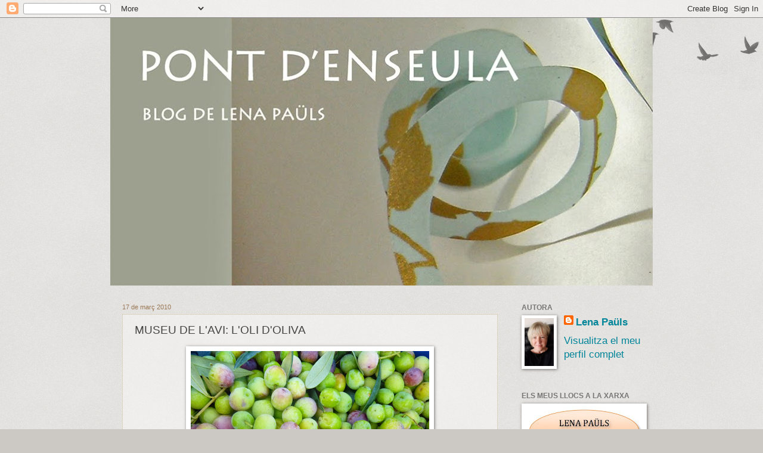

--- FILE ---
content_type: text/html; charset=UTF-8
request_url: https://pontdenseula.blogspot.com/2010/03/museu-de-lavi-loli-doliva.html
body_size: 21130
content:
<!DOCTYPE html>
<html class='v2' dir='ltr' lang='ca'>
<head>
<link href='https://www.blogger.com/static/v1/widgets/335934321-css_bundle_v2.css' rel='stylesheet' type='text/css'/>
<meta content='width=1100' name='viewport'/>
<meta content='text/html; charset=UTF-8' http-equiv='Content-Type'/>
<meta content='blogger' name='generator'/>
<link href='https://pontdenseula.blogspot.com/favicon.ico' rel='icon' type='image/x-icon'/>
<link href='http://pontdenseula.blogspot.com/2010/03/museu-de-lavi-loli-doliva.html' rel='canonical'/>
<link rel="alternate" type="application/atom+xml" title="Pont d&#39;Enseula - Atom" href="https://pontdenseula.blogspot.com/feeds/posts/default" />
<link rel="alternate" type="application/rss+xml" title="Pont d&#39;Enseula - RSS" href="https://pontdenseula.blogspot.com/feeds/posts/default?alt=rss" />
<link rel="service.post" type="application/atom+xml" title="Pont d&#39;Enseula - Atom" href="https://www.blogger.com/feeds/8641335421159069598/posts/default" />

<link rel="alternate" type="application/atom+xml" title="Pont d&#39;Enseula - Atom" href="https://pontdenseula.blogspot.com/feeds/547246867692501824/comments/default" />
<!--Can't find substitution for tag [blog.ieCssRetrofitLinks]-->
<link href='https://blogger.googleusercontent.com/img/b/R29vZ2xl/AVvXsEgwCA5p6sLlJHgTtKJFlaUeF1DthFhlTEK1mNAWv6Ke6DemCJng236Y9onishYH6YlUn3ELtLwA8CnkjV_FjGqNgAuxFIayj3KkIA29Y4X09bXfH8ingW0NASVp75nKFilgfNH4HYnQTYOq/s400/olives%25C2%25A9antonieta.JPG' rel='image_src'/>
<meta content='http://pontdenseula.blogspot.com/2010/03/museu-de-lavi-loli-doliva.html' property='og:url'/>
<meta content='MUSEU DE L&#39;AVI: L&#39;OLI D&#39;OLIVA' property='og:title'/>
<meta content='   Olives arbequines. Foto: ©Antonieta Codina       Dibuix d&#39;una branca d&#39;oliver  © Adrià Ciurana Mauri      Pertanyem a la cultura de l&#39;oli...' property='og:description'/>
<meta content='https://blogger.googleusercontent.com/img/b/R29vZ2xl/AVvXsEgwCA5p6sLlJHgTtKJFlaUeF1DthFhlTEK1mNAWv6Ke6DemCJng236Y9onishYH6YlUn3ELtLwA8CnkjV_FjGqNgAuxFIayj3KkIA29Y4X09bXfH8ingW0NASVp75nKFilgfNH4HYnQTYOq/w1200-h630-p-k-no-nu/olives%25C2%25A9antonieta.JPG' property='og:image'/>
<title>Pont d'Enseula: MUSEU DE L'AVI: L'OLI D'OLIVA</title>
<style id='page-skin-1' type='text/css'><!--
/*
-----------------------------------------------
Blogger Template Style
Name:     Watermark
Designer: Blogger
URL:      www.blogger.com
----------------------------------------------- */
/* Use this with templates/1ktemplate-*.html */
/* Content
----------------------------------------------- */
body {
font: normal normal 18px 'Trebuchet MS', Trebuchet, sans-serif;
color: #444444;
background: #ccc8c3 url(https://resources.blogblog.com/blogblog/data/1kt/watermark/body_background_birds.png) repeat scroll top left;
}
html body .content-outer {
min-width: 0;
max-width: 100%;
width: 100%;
}
.content-outer {
font-size: 92%;
}
a:link {
text-decoration:none;
color: #008599;
}
a:visited {
text-decoration:none;
color: #c0a154;
}
a:hover {
text-decoration:underline;
color: #c05473;
}
.body-fauxcolumns .cap-top {
margin-top: 30px;
background: transparent url(https://resources.blogblog.com/blogblog/data/1kt/watermark/body_overlay_birds.png) no-repeat scroll top right;
height: 121px;
}
.content-inner {
padding: 0;
}
/* Header
----------------------------------------------- */
.header-inner .Header .titlewrapper,
.header-inner .Header .descriptionwrapper {
padding-left: 20px;
padding-right: 20px;
}
.Header h1 {
font: normal normal 60px Georgia, Utopia, 'Palatino Linotype', Palatino, serif;
color: #ffffff;
text-shadow: 2px 2px rgba(0, 0, 0, .1);
}
.Header h1 a {
color: #ffffff;
}
.Header .description {
font-size: 140%;
color: #997755;
}
/* Tabs
----------------------------------------------- */
.tabs-inner .section {
margin: 0 20px;
}
.tabs-inner .PageList, .tabs-inner .LinkList, .tabs-inner .Labels {
margin-left: -11px;
margin-right: -11px;
background-color: transparent;
border-top: 0 solid #ffffff;
border-bottom: 0 solid #ffffff;
-moz-box-shadow: 0 0 0 rgba(0, 0, 0, .3);
-webkit-box-shadow: 0 0 0 rgba(0, 0, 0, .3);
-goog-ms-box-shadow: 0 0 0 rgba(0, 0, 0, .3);
box-shadow: 0 0 0 rgba(0, 0, 0, .3);
}
.tabs-inner .PageList .widget-content,
.tabs-inner .LinkList .widget-content,
.tabs-inner .Labels .widget-content {
margin: -3px -11px;
background: transparent none  no-repeat scroll right;
}
.tabs-inner .widget ul {
padding: 2px 25px;
max-height: 34px;
background: transparent none no-repeat scroll left;
}
.tabs-inner .widget li {
border: none;
}
.tabs-inner .widget li a {
display: inline-block;
padding: .25em 1em;
font: normal normal 14px Arial, Tahoma, Helvetica, FreeSans, sans-serif;
color: #ff9977;
border-right: 1px solid #ffffff;
}
.tabs-inner .widget li:first-child a {
border-left: 1px solid #ffffff;
}
.tabs-inner .widget li.selected a, .tabs-inner .widget li a:hover {
color: #e98721;
}
/* Headings
----------------------------------------------- */
h2 {
font: normal bold 12px Arial, Tahoma, Helvetica, FreeSans, sans-serif;
color: #777777;
margin: 0 0 .5em;
}
h2.date-header {
font: normal normal 11px Arial, Tahoma, Helvetica, FreeSans, sans-serif;
color: #997755;
}
/* Main
----------------------------------------------- */
.main-inner .column-center-inner,
.main-inner .column-left-inner,
.main-inner .column-right-inner {
padding: 0 5px;
}
.main-outer {
margin-top: 0;
background: transparent none no-repeat scroll top left;
}
.main-inner {
padding-top: 30px;
}
.main-cap-top {
position: relative;
}
.main-cap-top .cap-right {
position: absolute;
height: 0;
width: 100%;
bottom: 0;
background: transparent none repeat-x scroll bottom center;
}
.main-cap-top .cap-left {
position: absolute;
height: 245px;
width: 280px;
right: 0;
bottom: 0;
background: transparent none no-repeat scroll bottom left;
}
/* Posts
----------------------------------------------- */
.post-outer {
padding: 15px 20px;
margin: 0 0 25px;
background: transparent url(https://resources.blogblog.com/blogblog/data/1kt/watermark/post_background_birds.png) repeat scroll top left;
_background-image: none;
border: dotted 1px #ccbb99;
-moz-box-shadow: 0 0 0 rgba(0, 0, 0, .1);
-webkit-box-shadow: 0 0 0 rgba(0, 0, 0, .1);
-goog-ms-box-shadow: 0 0 0 rgba(0, 0, 0, .1);
box-shadow: 0 0 0 rgba(0, 0, 0, .1);
}
h3.post-title {
font: normal normal 19px 'Trebuchet MS', Trebuchet, sans-serif;
margin: 0;
}
.comments h4 {
font: normal normal 19px 'Trebuchet MS', Trebuchet, sans-serif;
margin: 1em 0 0;
}
.post-body {
font-size: 105%;
line-height: 1.5;
position: relative;
}
.post-header {
margin: 0 0 1em;
color: #777777;
}
.post-footer {
margin: 10px 0 0;
padding: 10px 0 0;
color: #777777;
border-top: dashed 1px #777777;
}
#blog-pager {
font-size: 140%
}
#comments .comment-author {
padding-top: 1.5em;
border-top: dashed 1px #777777;
background-position: 0 1.5em;
}
#comments .comment-author:first-child {
padding-top: 0;
border-top: none;
}
.avatar-image-container {
margin: .2em 0 0;
}
/* Comments
----------------------------------------------- */
.comments .comments-content .icon.blog-author {
background-repeat: no-repeat;
background-image: url([data-uri]);
}
.comments .comments-content .loadmore a {
border-top: 1px solid #777777;
border-bottom: 1px solid #777777;
}
.comments .continue {
border-top: 2px solid #777777;
}
/* Widgets
----------------------------------------------- */
.widget ul, .widget #ArchiveList ul.flat {
padding: 0;
list-style: none;
}
.widget ul li, .widget #ArchiveList ul.flat li {
padding: .35em 0;
text-indent: 0;
border-top: dashed 1px #777777;
}
.widget ul li:first-child, .widget #ArchiveList ul.flat li:first-child {
border-top: none;
}
.widget .post-body ul {
list-style: disc;
}
.widget .post-body ul li {
border: none;
}
.widget .zippy {
color: #777777;
}
.post-body img, .post-body .tr-caption-container, .Profile img, .Image img,
.BlogList .item-thumbnail img {
padding: 5px;
background: #fff;
-moz-box-shadow: 1px 1px 5px rgba(0, 0, 0, .5);
-webkit-box-shadow: 1px 1px 5px rgba(0, 0, 0, .5);
-goog-ms-box-shadow: 1px 1px 5px rgba(0, 0, 0, .5);
box-shadow: 1px 1px 5px rgba(0, 0, 0, .5);
}
.post-body img, .post-body .tr-caption-container {
padding: 8px;
}
.post-body .tr-caption-container {
color: #333333;
}
.post-body .tr-caption-container img {
padding: 0;
background: transparent;
border: none;
-moz-box-shadow: 0 0 0 rgba(0, 0, 0, .1);
-webkit-box-shadow: 0 0 0 rgba(0, 0, 0, .1);
-goog-ms-box-shadow: 0 0 0 rgba(0, 0, 0, .1);
box-shadow: 0 0 0 rgba(0, 0, 0, .1);
}
/* Footer
----------------------------------------------- */
.footer-outer {
color:#ffffff;
background: #b6b4ad url(https://resources.blogblog.com/blogblog/data/1kt/watermark/body_background_navigator.png) repeat scroll top left;
}
.footer-outer a {
color: #c05473;
}
.footer-outer a:visited {
color: #009915;
}
.footer-outer a:hover {
color: #ff9977;
}
.footer-outer .widget h2 {
color: #991500;
}
/* Mobile
----------------------------------------------- */
body.mobile  {
background-size: 100% auto;
}
.mobile .body-fauxcolumn-outer {
background: transparent none repeat scroll top left;
}
html .mobile .mobile-date-outer {
border-bottom: none;
background: transparent url(https://resources.blogblog.com/blogblog/data/1kt/watermark/post_background_birds.png) repeat scroll top left;
_background-image: none;
margin-bottom: 10px;
}
.mobile .main-inner .date-outer {
padding: 0;
}
.mobile .main-inner .date-header {
margin: 10px;
}
.mobile .main-cap-top {
z-index: -1;
}
.mobile .content-outer {
font-size: 100%;
}
.mobile .post-outer {
padding: 10px;
}
.mobile .main-cap-top .cap-left {
background: transparent none no-repeat scroll bottom left;
}
.mobile .body-fauxcolumns .cap-top {
margin: 0;
}
.mobile-link-button {
background: transparent url(https://resources.blogblog.com/blogblog/data/1kt/watermark/post_background_birds.png) repeat scroll top left;
}
.mobile-link-button a:link, .mobile-link-button a:visited {
color: #008599;
}
.mobile-index-date .date-header {
color: #997755;
}
.mobile-index-contents {
color: #444444;
}
.mobile .tabs-inner .section {
margin: 0;
}
.mobile .tabs-inner .PageList {
margin-left: 0;
margin-right: 0;
}
.mobile .tabs-inner .PageList .widget-content {
margin: 0;
color: #e98721;
background: transparent url(https://resources.blogblog.com/blogblog/data/1kt/watermark/post_background_birds.png) repeat scroll top left;
}
.mobile .tabs-inner .PageList .widget-content .pagelist-arrow {
border-left: 1px solid #ffffff;
}

--></style>
<style id='template-skin-1' type='text/css'><!--
body {
min-width: 910px;
}
.content-outer, .content-fauxcolumn-outer, .region-inner {
min-width: 910px;
max-width: 910px;
_width: 910px;
}
.main-inner .columns {
padding-left: 0px;
padding-right: 240px;
}
.main-inner .fauxcolumn-center-outer {
left: 0px;
right: 240px;
/* IE6 does not respect left and right together */
_width: expression(this.parentNode.offsetWidth -
parseInt("0px") -
parseInt("240px") + 'px');
}
.main-inner .fauxcolumn-left-outer {
width: 0px;
}
.main-inner .fauxcolumn-right-outer {
width: 240px;
}
.main-inner .column-left-outer {
width: 0px;
right: 100%;
margin-left: -0px;
}
.main-inner .column-right-outer {
width: 240px;
margin-right: -240px;
}
#layout {
min-width: 0;
}
#layout .content-outer {
min-width: 0;
width: 800px;
}
#layout .region-inner {
min-width: 0;
width: auto;
}
body#layout div.add_widget {
padding: 8px;
}
body#layout div.add_widget a {
margin-left: 32px;
}
--></style>
<link href='https://www.blogger.com/dyn-css/authorization.css?targetBlogID=8641335421159069598&amp;zx=41615781-119f-47e5-bee1-b18e37f0d8db' media='none' onload='if(media!=&#39;all&#39;)media=&#39;all&#39;' rel='stylesheet'/><noscript><link href='https://www.blogger.com/dyn-css/authorization.css?targetBlogID=8641335421159069598&amp;zx=41615781-119f-47e5-bee1-b18e37f0d8db' rel='stylesheet'/></noscript>
<meta name='google-adsense-platform-account' content='ca-host-pub-1556223355139109'/>
<meta name='google-adsense-platform-domain' content='blogspot.com'/>

<link rel="stylesheet" href="https://fonts.googleapis.com/css2?display=swap&family=Oswald&family=Bebas+Neue&family=Dancing+Script&family=Caveat&family=Amatic+SC"></head>
<body class='loading variant-birds'>
<div class='navbar section' id='navbar' name='Barra de navegació'><div class='widget Navbar' data-version='1' id='Navbar1'><script type="text/javascript">
    function setAttributeOnload(object, attribute, val) {
      if(window.addEventListener) {
        window.addEventListener('load',
          function(){ object[attribute] = val; }, false);
      } else {
        window.attachEvent('onload', function(){ object[attribute] = val; });
      }
    }
  </script>
<div id="navbar-iframe-container"></div>
<script type="text/javascript" src="https://apis.google.com/js/platform.js"></script>
<script type="text/javascript">
      gapi.load("gapi.iframes:gapi.iframes.style.bubble", function() {
        if (gapi.iframes && gapi.iframes.getContext) {
          gapi.iframes.getContext().openChild({
              url: 'https://www.blogger.com/navbar/8641335421159069598?po\x3d547246867692501824\x26origin\x3dhttps://pontdenseula.blogspot.com',
              where: document.getElementById("navbar-iframe-container"),
              id: "navbar-iframe"
          });
        }
      });
    </script><script type="text/javascript">
(function() {
var script = document.createElement('script');
script.type = 'text/javascript';
script.src = '//pagead2.googlesyndication.com/pagead/js/google_top_exp.js';
var head = document.getElementsByTagName('head')[0];
if (head) {
head.appendChild(script);
}})();
</script>
</div></div>
<div class='body-fauxcolumns'>
<div class='fauxcolumn-outer body-fauxcolumn-outer'>
<div class='cap-top'>
<div class='cap-left'></div>
<div class='cap-right'></div>
</div>
<div class='fauxborder-left'>
<div class='fauxborder-right'></div>
<div class='fauxcolumn-inner'>
</div>
</div>
<div class='cap-bottom'>
<div class='cap-left'></div>
<div class='cap-right'></div>
</div>
</div>
</div>
<div class='content'>
<div class='content-fauxcolumns'>
<div class='fauxcolumn-outer content-fauxcolumn-outer'>
<div class='cap-top'>
<div class='cap-left'></div>
<div class='cap-right'></div>
</div>
<div class='fauxborder-left'>
<div class='fauxborder-right'></div>
<div class='fauxcolumn-inner'>
</div>
</div>
<div class='cap-bottom'>
<div class='cap-left'></div>
<div class='cap-right'></div>
</div>
</div>
</div>
<div class='content-outer'>
<div class='content-cap-top cap-top'>
<div class='cap-left'></div>
<div class='cap-right'></div>
</div>
<div class='fauxborder-left content-fauxborder-left'>
<div class='fauxborder-right content-fauxborder-right'></div>
<div class='content-inner'>
<header>
<div class='header-outer'>
<div class='header-cap-top cap-top'>
<div class='cap-left'></div>
<div class='cap-right'></div>
</div>
<div class='fauxborder-left header-fauxborder-left'>
<div class='fauxborder-right header-fauxborder-right'></div>
<div class='region-inner header-inner'>
<div class='header section' id='header' name='Capçalera'><div class='widget Header' data-version='1' id='Header1'>
<div id='header-inner'>
<a href='https://pontdenseula.blogspot.com/' style='display: block'>
<img alt='Pont d&#39;Enseula' height='449px; ' id='Header1_headerimg' src='https://blogger.googleusercontent.com/img/b/R29vZ2xl/AVvXsEgmnG1ipwgLDOSlmsSvZzvU_rDc4PzHhi65mecSnqX_corf7LAnaRYyNePsJSwhiRDx555zlF6TZMUBpa8vcmAkjWRGFNF71GmRBzvklhlWi_NTgJcLHVq7uGEccmSB0dHVo2LsMt3CwNQt/s910/BLOG+LENA+PAU%25CC%2588LS.jpg' style='display: block' width='910px; '/>
</a>
</div>
</div></div>
</div>
</div>
<div class='header-cap-bottom cap-bottom'>
<div class='cap-left'></div>
<div class='cap-right'></div>
</div>
</div>
</header>
<div class='tabs-outer'>
<div class='tabs-cap-top cap-top'>
<div class='cap-left'></div>
<div class='cap-right'></div>
</div>
<div class='fauxborder-left tabs-fauxborder-left'>
<div class='fauxborder-right tabs-fauxborder-right'></div>
<div class='region-inner tabs-inner'>
<div class='tabs no-items section' id='crosscol' name='Multicolumnes'></div>
<div class='tabs no-items section' id='crosscol-overflow' name='Cross-Column 2'></div>
</div>
</div>
<div class='tabs-cap-bottom cap-bottom'>
<div class='cap-left'></div>
<div class='cap-right'></div>
</div>
</div>
<div class='main-outer'>
<div class='main-cap-top cap-top'>
<div class='cap-left'></div>
<div class='cap-right'></div>
</div>
<div class='fauxborder-left main-fauxborder-left'>
<div class='fauxborder-right main-fauxborder-right'></div>
<div class='region-inner main-inner'>
<div class='columns fauxcolumns'>
<div class='fauxcolumn-outer fauxcolumn-center-outer'>
<div class='cap-top'>
<div class='cap-left'></div>
<div class='cap-right'></div>
</div>
<div class='fauxborder-left'>
<div class='fauxborder-right'></div>
<div class='fauxcolumn-inner'>
</div>
</div>
<div class='cap-bottom'>
<div class='cap-left'></div>
<div class='cap-right'></div>
</div>
</div>
<div class='fauxcolumn-outer fauxcolumn-left-outer'>
<div class='cap-top'>
<div class='cap-left'></div>
<div class='cap-right'></div>
</div>
<div class='fauxborder-left'>
<div class='fauxborder-right'></div>
<div class='fauxcolumn-inner'>
</div>
</div>
<div class='cap-bottom'>
<div class='cap-left'></div>
<div class='cap-right'></div>
</div>
</div>
<div class='fauxcolumn-outer fauxcolumn-right-outer'>
<div class='cap-top'>
<div class='cap-left'></div>
<div class='cap-right'></div>
</div>
<div class='fauxborder-left'>
<div class='fauxborder-right'></div>
<div class='fauxcolumn-inner'>
</div>
</div>
<div class='cap-bottom'>
<div class='cap-left'></div>
<div class='cap-right'></div>
</div>
</div>
<!-- corrects IE6 width calculation -->
<div class='columns-inner'>
<div class='column-center-outer'>
<div class='column-center-inner'>
<div class='main section' id='main' name='Principal'><div class='widget Blog' data-version='1' id='Blog1'>
<div class='blog-posts hfeed'>

          <div class="date-outer">
        
<h2 class='date-header'><span>17 de març 2010</span></h2>

          <div class="date-posts">
        
<div class='post-outer'>
<div class='post hentry uncustomized-post-template' itemprop='blogPost' itemscope='itemscope' itemtype='http://schema.org/BlogPosting'>
<meta content='https://blogger.googleusercontent.com/img/b/R29vZ2xl/AVvXsEgwCA5p6sLlJHgTtKJFlaUeF1DthFhlTEK1mNAWv6Ke6DemCJng236Y9onishYH6YlUn3ELtLwA8CnkjV_FjGqNgAuxFIayj3KkIA29Y4X09bXfH8ingW0NASVp75nKFilgfNH4HYnQTYOq/s400/olives%25C2%25A9antonieta.JPG' itemprop='image_url'/>
<meta content='8641335421159069598' itemprop='blogId'/>
<meta content='547246867692501824' itemprop='postId'/>
<a name='547246867692501824'></a>
<h3 class='post-title entry-title' itemprop='name'>
MUSEU DE L'AVI: L'OLI D'OLIVA
</h3>
<div class='post-header'>
<div class='post-header-line-1'></div>
</div>
<div class='post-body entry-content' id='post-body-547246867692501824' itemprop='description articleBody'>
<div style="text-align: right;">
<table align="center" cellpadding="0" cellspacing="0" class="tr-caption-container" style="margin-left: auto; margin-right: auto; text-align: center;"><tbody>
<tr><td style="text-align: center;"><a href="https://blogger.googleusercontent.com/img/b/R29vZ2xl/AVvXsEgwCA5p6sLlJHgTtKJFlaUeF1DthFhlTEK1mNAWv6Ke6DemCJng236Y9onishYH6YlUn3ELtLwA8CnkjV_FjGqNgAuxFIayj3KkIA29Y4X09bXfH8ingW0NASVp75nKFilgfNH4HYnQTYOq/s1600/olives%25C2%25A9antonieta.JPG" imageanchor="1" style="margin-left: auto; margin-right: auto;"><img border="0" height="300" src="https://blogger.googleusercontent.com/img/b/R29vZ2xl/AVvXsEgwCA5p6sLlJHgTtKJFlaUeF1DthFhlTEK1mNAWv6Ke6DemCJng236Y9onishYH6YlUn3ELtLwA8CnkjV_FjGqNgAuxFIayj3KkIA29Y4X09bXfH8ingW0NASVp75nKFilgfNH4HYnQTYOq/s400/olives%25C2%25A9antonieta.JPG" width="400" /></a></td></tr>
<tr><td class="tr-caption" style="text-align: center;"><span style="color: #b45f06;">Olives arbequines. Foto: &#169;Antonieta Codina</span></td></tr>
</tbody></table>
</div>
<table cellpadding="0" cellspacing="0" class="tr-caption-container" style="float: left; margin-right: 1em; text-align: left;"><tbody>
<tr><td style="text-align: center;"><a href="https://blogger.googleusercontent.com/img/b/R29vZ2xl/AVvXsEgERSSNRgNcOiqZJ39MfmLXbXuQm1P_lqXV6TlH_NZkyG9FoaoCs2uc2QHz7ms9hsKKiHQC8CMwlK-bp6g6eDKn_ugC5ZFQDS85hZmIxsjcwl-Mga0ejozM81SpuSTvyv09by6qEApfmkQA/s1600/adria+brancaoliver.jpg" imageanchor="1" style="clear: left; float: left; margin-bottom: 1em; margin-right: 1em;"><img border="0" height="182" src="https://blogger.googleusercontent.com/img/b/R29vZ2xl/AVvXsEgERSSNRgNcOiqZJ39MfmLXbXuQm1P_lqXV6TlH_NZkyG9FoaoCs2uc2QHz7ms9hsKKiHQC8CMwlK-bp6g6eDKn_ugC5ZFQDS85hZmIxsjcwl-Mga0ejozM81SpuSTvyv09by6qEApfmkQA/s200/adria+brancaoliver.jpg" width="200" /></a></td></tr>
<tr><td class="tr-caption" style="text-align: center;"><div style="color: #b45f06;">
<span style="color: #b45f06;"><span style="color: #b45f06;"><span style="font-size: x-small;"><span style="color: #990000;">Dibuix d'una branca d'oliver </span></span></span></span><br />
<span style="color: #b45f06;"><span style="color: #b45f06;"><span style="font-size: x-small;"><span style="color: #990000;">&#169; Adrià Ciurana Mauri</span></span></span></span></div>
</td></tr>
</tbody></table>
<div style="text-align: justify;">
<br />
Pertanyem a la cultura de l'oli d'oliva i aquest és l'element que diferencia la dieta meditèrrània de la resta. Al <a href="http://pontdenseula.blogspot.com/2010/01/museu-de-lavi.html">MUSEU DE L'AVI de Duesaigües</a> hi ha representada bona part de la història del conreu de l'oliver i de l'elaboració de l'oli d'oliva de la comarca del Baix Camp. Hi ha eines per a les feines al camp, atuells per emmagatzemar l'oli (setrills, gerres, càntirs, embuts, mesures), i, a més,  estris per a l'enllumenat amb oli (llànties, llumeneres, llums de ganxo.)<br />
<br />
<span style="color: #b45f06;"><span style="color: #993300; font-weight: bold;">L'OLIVER.</span></span> Al terme de Duesaigües es conrea tradicionalment de secà, tot i que, en l'actualitat, el reg estratègic (juliol i setembre) pel sistema de gota a gota, n'assegura la producció en anyades eixutes. Aquí els olivers viuen en terrenys pedregosos, en replans minúsculs als vessants de les muntanyes aconseguits amb marges de pedra o en bancals enfilats barrancs amunt. Són arbres rústecs, d'alçària i capçada mitjana. L'any de les grans glaçades, el 1956, es van tallar arran de terra els troncs dels olivers. Els rebrots que van sortir del peu de la soca van regenerar els arbres, dels quals surt oli que es comercialitza ara amb la DO Siurana.  Siurana va ser el darrer emplaçament àrab a Catalunya. Precisament van ser els àrabs els que van plantar al Baix Camp els primers oliverars, hi van instaurar les tècniques de conreu, les tècniques d'obtenció de l'oli, la fabricació de les grans gerres per emmagatzemar-lo, els usos culinaris i medicinals que encara són vigents.<br />
<br />
<span style="color: #993300; font-weight: bold;"><span style="color: #b45f06;">L'ARBEQUINA</span>.</span> La majoria d'olivers del terme de Duesaigües són d'oliva arbequina, una varietat petita de la qual s'extreu un oli fi, de gust suaument fruitat. Aquesta oliva té unes tonalitats de color que van del verd groc al negre quan maduren del tot, cap a finals d'hivern, passant pel ocre vermell i vermell violaci. També hi ha el costum de collir-ne de verdes per a l'ús de taula: adobades per aperitius i amanides.<br />
<br />
<a href="https://blogger.googleusercontent.com/img/b/R29vZ2xl/AVvXsEjs16CvHJ3_t2ncHvOiDUoMhMjnf1jRwtKACYZiAhmm7lolhKKATAbDPWnCEc-sxJ4cemFH12RLo4gwDrS-FCFC16_o77V9I2B8jJTve5Y8Ap1PJsFtyeQcZVANRZRM1L8U-fpl89cWuNhg/s1600/estris+oli+oliva.jpg" onblur="try {parent.deselectBloggerImageGracefully();} catch(e) {}"><img alt="" border="0" id="BLOGGER_PHOTO_ID_5466243763340392914" src="https://blogger.googleusercontent.com/img/b/R29vZ2xl/AVvXsEjs16CvHJ3_t2ncHvOiDUoMhMjnf1jRwtKACYZiAhmm7lolhKKATAbDPWnCEc-sxJ4cemFH12RLo4gwDrS-FCFC16_o77V9I2B8jJTve5Y8Ap1PJsFtyeQcZVANRZRM1L8U-fpl89cWuNhg/s320/estris+oli+oliva.jpg" style="cursor: pointer; float: left; height: 320px; margin: 0pt 10px 10px 0pt; width: 240px;" /></a><br />
<a href="https://blogger.googleusercontent.com/img/b/R29vZ2xl/AVvXsEjtzpAkFh6-YxADNt0vVrqGZta03yI4VVfsHRI7KNKjh2Aj8-iBq7IhhMt4OT17D2vKJYrFRWYz93FUxL3duGBDLTd-3lC8x7g9Aa_08kY18eumYeqnbaa3GysybMu1_8RQGe-02EO1p1F7/s1600/rasclet.jpg" onblur="try {parent.deselectBloggerImageGracefully();} catch(e) {}"><img alt="" border="0" id="BLOGGER_PHOTO_ID_5466007669328666930" src="https://blogger.googleusercontent.com/img/b/R29vZ2xl/AVvXsEjtzpAkFh6-YxADNt0vVrqGZta03yI4VVfsHRI7KNKjh2Aj8-iBq7IhhMt4OT17D2vKJYrFRWYz93FUxL3duGBDLTd-3lC8x7g9Aa_08kY18eumYeqnbaa3GysybMu1_8RQGe-02EO1p1F7/s200/rasclet.jpg" style="cursor: pointer; float: left; height: 113px; margin: 0pt 10px 10px 0pt; width: 150px;" /></a><span style="color: #b45f06;"><span style="color: #b45f06;"><span style="color: #993300; font-size: 100%;"><span style="font-size: 85%;"><span style="color: #990000;">Gerra per a oli, setrills, càntir, rasclet de munyir olives.  MUSEU DE L'AVI, de Duesaigües.&nbsp;</span></span></span></span></span><br />
<span style="color: #b45f06;"><span style="color: #b45f06;"><span style="color: #993300; font-size: 100%;"><span style="font-size: 85%;"><span style="color: #990000;">Foto: &#169; Montse Francisco</span></span></span></span></span><br />
<span style="color: #993300; font-size: 100%;"><span style="font-size: 85%;"><b style="color: #990000;">&nbsp;</b><br />
</span></span><span style="color: #b45f06;"><span style="color: #993300; font-weight: bold;">&nbsp;</span></span><br />
<span style="color: #b45f06;"><span style="color: #993300; font-weight: bold;">PRÀCTIQUES DE CONREU.</span></span><span style="font-weight: bold;"> </span>Les feines habituals són les llaurades, l'adobat, el tractament antiparàsits, l'esporgada (amb estisores i xerrac), i la collita. La collita al terme de Duesaigües es fa, majoritàriament, manual, tot i que en alguns trossos que l'accés ho fa possible, es fa mecanitzada per vibració efectuada a la soca, sobre teles que recullen els fruits. Per a la collita manual, es folra amb borrasses el terra per sota de la copa i es fan caure pentinant, munyint o escarrant els ramells plens d'olives amb el rasclet, raspa o sarpa (vegeu-ne foto.) Les olives es recullen de les borrasses i es porten al trull o molí (vegeu-ne foto) en sacs per moldre-les i extreure'n oli.<br />
<br />
<a href="https://blogger.googleusercontent.com/img/b/R29vZ2xl/AVvXsEgtMelee1bqaorsfZmyfwqudk3GXaUqmGWu-pJEZb8F3UIK4jbcCUNYqW_R9ZxO1mkQX2rfP0vj1hw0zv0HJwk48WtV143o__ODOhWk2X-xVqlG92Lrv5vGkTuGMNAqh3orypO0cK7i0yXc/s1600/premsa+oli+miniatura.jpg" onblur="try {parent.deselectBloggerImageGracefully();} catch(e) {}"><img alt="" border="0" id="BLOGGER_PHOTO_ID_5466251890047803266" src="https://blogger.googleusercontent.com/img/b/R29vZ2xl/AVvXsEgtMelee1bqaorsfZmyfwqudk3GXaUqmGWu-pJEZb8F3UIK4jbcCUNYqW_R9ZxO1mkQX2rfP0vj1hw0zv0HJwk48WtV143o__ODOhWk2X-xVqlG92Lrv5vGkTuGMNAqh3orypO0cK7i0yXc/s400/premsa+oli+miniatura.jpg" style="cursor: pointer; display: block; height: 240px; margin: 0px auto 10px; text-align: center; width: 400px;" /></a><span style="color: #b45f06;"><span style="color: #990000; font-size: small;">A la foto: premsa d'oli en miniatura. En primer terme les moles còniques de pedra que baten la pasta. A la dreta, la pasta dipositada en sostres enmig de cofins o esportins d'espart és premuda per la premsa. L'escala, banc o cavall de fusta. A terra al fons, es pot veure una pica o basseta de decantació. MUSEU DE L'AVI, de Duesaigües. <span style="font-size: x-small;">Foto: &#169;Paüls</span></span></span><br />
<table align="center" cellpadding="0" cellspacing="0" class="tr-caption-container" style="margin-left: auto; margin-right: auto; text-align: center;"><tbody>
<tr><td style="text-align: center;"><a href="https://blogger.googleusercontent.com/img/b/R29vZ2xl/AVvXsEhdilxxq5wXMD2_MDq0mbYFCClNP-PIgBpxs8P-2WPQrNAc5_5P2bkpLkVGOkaecseJX-KRdUo3hci6qIrNCa2FB6wRGwjblJp1vR45uVbDMoL19zlp6LVtbr2Fngj2XC2v19pdbnbXDnbf/s1600/olinou1.jpg" onblur="try {parent.deselectBloggerImageGracefully();} catch(e) {}" style="margin-left: auto; margin-right: auto;"><img alt="" border="0" id="BLOGGER_PHOTO_ID_5466250598768314562" src="https://blogger.googleusercontent.com/img/b/R29vZ2xl/AVvXsEhdilxxq5wXMD2_MDq0mbYFCClNP-PIgBpxs8P-2WPQrNAc5_5P2bkpLkVGOkaecseJX-KRdUo3hci6qIrNCa2FB6wRGwjblJp1vR45uVbDMoL19zlp6LVtbr2Fngj2XC2v19pdbnbXDnbf/s200/olinou1.jpg" style="cursor: pointer; display: block; height: 150px; margin: 0px auto 10px; text-align: center; width: 200px;" /></a></td></tr>
<tr><td class="tr-caption" style="text-align: center;"><span style="color: #993300; font-size: 85%;"><span style="color: #990000;">Oli nou.&nbsp; Foto: &#169; Paüls</span></span></td></tr>
</tbody></table>
<div style="color: black; text-align: center;">
<span style="color: #993300; font-size: 85%;"><span style="color: #990000;">&nbsp;</span> </span>Agraeixo les aportacions dels informadors:  Montserrat G., Joan N. de cal Trillana, Jordi R. i Jaume R. de ca la Perpètua,  Joan T. de cal Faio, entre d'altres. Agraeixo a Montserrat Francisco les fotografies i a Adrià Ciurana Mauri el dibuix. També faig constar el meu reconeixement a Jordi Rabascall per les facilitats a accedir a les peces del MUSEU DE L'AVI de Duesaigües.
<br />
<br /></div>
</div>
<div style='clear: both;'></div>
</div>
<div class='post-footer'>
<div class='post-footer-line post-footer-line-1'>
<span class='post-author vcard'>
</span>
<span class='post-timestamp'>
</span>
<span class='post-comment-link'>
</span>
<span class='post-icons'>
</span>
<div class='post-share-buttons goog-inline-block'>
</div>
</div>
<div class='post-footer-line post-footer-line-2'>
<span class='post-labels'>
Etiquetes de comentaris:
<a href='https://pontdenseula.blogspot.com/search/label/Civisme' rel='tag'>Civisme</a>,
<a href='https://pontdenseula.blogspot.com/search/label/creences%20i%20costums' rel='tag'>creences i costums</a>,
<a href='https://pontdenseula.blogspot.com/search/label/Duesaig%C3%BCes' rel='tag'>Duesaigües</a>,
<a href='https://pontdenseula.blogspot.com/search/label/Joies%20rares' rel='tag'>Joies rares</a>,
<a href='https://pontdenseula.blogspot.com/search/label/Museu%20de%20l%27avi' rel='tag'>Museu de l&#39;avi</a>,
<a href='https://pontdenseula.blogspot.com/search/label/Museus%20i%20galeries' rel='tag'>Museus i galeries</a>,
<a href='https://pontdenseula.blogspot.com/search/label/Pont%20d%27Enseula' rel='tag'>Pont d&#39;Enseula</a>
</span>
</div>
<div class='post-footer-line post-footer-line-3'>
<span class='post-location'>
</span>
</div>
</div>
</div>
<div class='comments' id='comments'>
<a name='comments'></a>
</div>
</div>

        </div></div>
      
</div>
<div class='blog-pager' id='blog-pager'>
<span id='blog-pager-newer-link'>
<a class='blog-pager-newer-link' href='https://pontdenseula.blogspot.com/2010/01/museu-de-lavi-la-llar-2.html' id='Blog1_blog-pager-newer-link' title='Entrada més recent'>Entrada més recent</a>
</span>
<span id='blog-pager-older-link'>
<a class='blog-pager-older-link' href='https://pontdenseula.blogspot.com/2010/03/murals-la-fundacio-miro.html' id='Blog1_blog-pager-older-link' title='Entrada més antiga'>Entrada més antiga</a>
</span>
<a class='home-link' href='https://pontdenseula.blogspot.com/'>Inici</a>
</div>
<div class='clear'></div>
<div class='post-feeds'>
</div>
</div></div>
</div>
</div>
<div class='column-left-outer'>
<div class='column-left-inner'>
<aside>
</aside>
</div>
</div>
<div class='column-right-outer'>
<div class='column-right-inner'>
<aside>
<div class='sidebar section' id='sidebar-right-1'><div class='widget Profile' data-version='1' id='Profile1'>
<h2>AUTORA</h2>
<div class='widget-content'>
<a href='https://www.blogger.com/profile/03826010803801778439'><img alt='La meva foto' class='profile-img' height='80' src='//blogger.googleusercontent.com/img/b/R29vZ2xl/AVvXsEj9kuqNKwYV8awb_RKqAe2nk7J54-0hwGAIz3KdFPmUB8baC_EltsM2Dha2Uce-Rfpmn_hnE7eoVK2uG_Y4VDfNrSDj5Ifjbm3jBzA2vqGAbw2ljdhUpGReAVuKckCjPySAzer1Af-mHrdqiYxADmeCPHskEhD6xCk63cRNfr2cisLWrQ/s220/Lena%20maig2023%20(1).jpeg' width='49'/></a>
<dl class='profile-datablock'>
<dt class='profile-data'>
<a class='profile-name-link g-profile' href='https://www.blogger.com/profile/03826010803801778439' rel='author' style='background-image: url(//www.blogger.com/img/logo-16.png);'>
Lena Paüls
</a>
</dt>
</dl>
<a class='profile-link' href='https://www.blogger.com/profile/03826010803801778439' rel='author'>Visualitza el meu perfil complet</a>
<div class='clear'></div>
</div>
</div><div class='widget Image' data-version='1' id='Image2'>
<h2>ELS MEUS LLOCS A LA XARXA</h2>
<div class='widget-content'>
<a href='http://lenapauls.blogspot.com'>
<img alt='ELS MEUS LLOCS A LA XARXA' height='82' id='Image2_img' src='https://blogger.googleusercontent.com/img/b/R29vZ2xl/AVvXsEiNPHiJWlAvxKiifNt5lv9WbpRalfoCHPTdZOHlgSgNoBio-YYLsD0hD7HLS_RAxtfMtB2lSoTwnQ2T8-lxuWa3vua1JWZ-RTOl0sUlWyygbWSqtgpK0HXIvV6FqpsgGvKz7_cmiTgB_vOb/s200/catalan+writer.jpg' width='200'/>
</a>
<br/>
</div>
<div class='clear'></div>
</div><div class='widget BlogSearch' data-version='1' id='BlogSearch1'>
<h2 class='title'>EXPLORA AQUEST BLOG</h2>
<div class='widget-content'>
<div id='BlogSearch1_form'>
<form action='https://pontdenseula.blogspot.com/search' class='gsc-search-box' target='_top'>
<table cellpadding='0' cellspacing='0' class='gsc-search-box'>
<tbody>
<tr>
<td class='gsc-input'>
<input autocomplete='off' class='gsc-input' name='q' size='10' title='search' type='text' value=''/>
</td>
<td class='gsc-search-button'>
<input class='gsc-search-button' title='search' type='submit' value='Cerca'/>
</td>
</tr>
</tbody>
</table>
</form>
</div>
</div>
<div class='clear'></div>
</div><div class='widget Translate' data-version='1' id='Translate1'>
<h2 class='title'>TRADUEIX AQUEST BLOG</h2>
<div id='google_translate_element'></div>
<script>
    function googleTranslateElementInit() {
      new google.translate.TranslateElement({
        pageLanguage: 'ca',
        autoDisplay: 'true',
        layout: google.translate.TranslateElement.InlineLayout.SIMPLE
      }, 'google_translate_element');
    }
  </script>
<script src='//translate.google.com/translate_a/element.js?cb=googleTranslateElementInit'></script>
<div class='clear'></div>
</div><div class='widget Label' data-version='1' id='Label1'>
<h2>ETIQUETES</h2>
<div class='widget-content cloud-label-widget-content'>
<span class='label-size label-size-5'>
<a dir='ltr' href='https://pontdenseula.blogspot.com/search/label/A%20escena'>A escena</a>
<span class='label-count' dir='ltr'>(1707)</span>
</span>
<span class='label-size label-size-3'>
<a dir='ltr' href='https://pontdenseula.blogspot.com/search/label/%C3%A0lbums%20il%C2%B7lustrats'>àlbums il&#183;lustrats</a>
<span class='label-count' dir='ltr'>(105)</span>
</span>
<span class='label-size label-size-4'>
<a dir='ltr' href='https://pontdenseula.blogspot.com/search/label/Art'>Art</a>
<span class='label-count' dir='ltr'>(522)</span>
</span>
<span class='label-size label-size-2'>
<a dir='ltr' href='https://pontdenseula.blogspot.com/search/label/Assaig'>Assaig</a>
<span class='label-count' dir='ltr'>(14)</span>
</span>
<span class='label-size label-size-2'>
<a dir='ltr' href='https://pontdenseula.blogspot.com/search/label/audiollibres'>audiollibres</a>
<span class='label-count' dir='ltr'>(6)</span>
</span>
<span class='label-size label-size-5'>
<a dir='ltr' href='https://pontdenseula.blogspot.com/search/label/Barcelona'>Barcelona</a>
<span class='label-count' dir='ltr'>(1808)</span>
</span>
<span class='label-size label-size-3'>
<a dir='ltr' href='https://pontdenseula.blogspot.com/search/label/bombes%20de%20llavors'>bombes de llavors</a>
<span class='label-count' dir='ltr'>(41)</span>
</span>
<span class='label-size label-size-3'>
<a dir='ltr' href='https://pontdenseula.blogspot.com/search/label/booktrailer'>booktrailer</a>
<span class='label-count' dir='ltr'>(19)</span>
</span>
<span class='label-size label-size-2'>
<a dir='ltr' href='https://pontdenseula.blogspot.com/search/label/Cambrils'>Cambrils</a>
<span class='label-count' dir='ltr'>(6)</span>
</span>
<span class='label-size label-size-4'>
<a dir='ltr' href='https://pontdenseula.blogspot.com/search/label/Cinema'>Cinema</a>
<span class='label-count' dir='ltr'>(372)</span>
</span>
<span class='label-size label-size-3'>
<a dir='ltr' href='https://pontdenseula.blogspot.com/search/label/Circ'>Circ</a>
<span class='label-count' dir='ltr'>(30)</span>
</span>
<span class='label-size label-size-5'>
<a dir='ltr' href='https://pontdenseula.blogspot.com/search/label/Civisme'>Civisme</a>
<span class='label-count' dir='ltr'>(1046)</span>
</span>
<span class='label-size label-size-3'>
<a dir='ltr' href='https://pontdenseula.blogspot.com/search/label/Cl%C3%A0ssics'>Clàssics</a>
<span class='label-count' dir='ltr'>(30)</span>
</span>
<span class='label-size label-size-3'>
<a dir='ltr' href='https://pontdenseula.blogspot.com/search/label/comer%C3%A7os'>comerços</a>
<span class='label-count' dir='ltr'>(61)</span>
</span>
<span class='label-size label-size-2'>
<a dir='ltr' href='https://pontdenseula.blogspot.com/search/label/c%C3%B2mic'>còmic</a>
<span class='label-count' dir='ltr'>(7)</span>
</span>
<span class='label-size label-size-3'>
<a dir='ltr' href='https://pontdenseula.blogspot.com/search/label/Confinament'>Confinament</a>
<span class='label-count' dir='ltr'>(64)</span>
</span>
<span class='label-size label-size-2'>
<a dir='ltr' href='https://pontdenseula.blogspot.com/search/label/contes'>contes</a>
<span class='label-count' dir='ltr'>(12)</span>
</span>
<span class='label-size label-size-4'>
<a dir='ltr' href='https://pontdenseula.blogspot.com/search/label/contes%20infantils'>contes infantils</a>
<span class='label-count' dir='ltr'>(289)</span>
</span>
<span class='label-size label-size-3'>
<a dir='ltr' href='https://pontdenseula.blogspot.com/search/label/contes%20literatura'>contes literatura</a>
<span class='label-count' dir='ltr'>(29)</span>
</span>
<span class='label-size label-size-4'>
<a dir='ltr' href='https://pontdenseula.blogspot.com/search/label/Cornabou'>Cornabou</a>
<span class='label-count' dir='ltr'>(282)</span>
</span>
<span class='label-size label-size-3'>
<a dir='ltr' href='https://pontdenseula.blogspot.com/search/label/creacions%20col%C2%B7lectives'>creacions col&#183;lectives</a>
<span class='label-count' dir='ltr'>(32)</span>
</span>
<span class='label-size label-size-4'>
<a dir='ltr' href='https://pontdenseula.blogspot.com/search/label/creences%20i%20costums'>creences i costums</a>
<span class='label-count' dir='ltr'>(276)</span>
</span>
<span class='label-size label-size-3'>
<a dir='ltr' href='https://pontdenseula.blogspot.com/search/label/Dansa'>Dansa</a>
<span class='label-count' dir='ltr'>(25)</span>
</span>
<span class='label-size label-size-3'>
<a dir='ltr' href='https://pontdenseula.blogspot.com/search/label/Desfici%20de%20mar'>Desfici de mar</a>
<span class='label-count' dir='ltr'>(22)</span>
</span>
<span class='label-size label-size-2'>
<a dir='ltr' href='https://pontdenseula.blogspot.com/search/label/Dom%C3%A8nech%20i%20Montaner.Tres%20mirades'>Domènech i Montaner.Tres mirades</a>
<span class='label-count' dir='ltr'>(7)</span>
</span>
<span class='label-size label-size-4'>
<a dir='ltr' href='https://pontdenseula.blogspot.com/search/label/Duesaig%C3%BCes'>Duesaigües</a>
<span class='label-count' dir='ltr'>(446)</span>
</span>
<span class='label-size label-size-3'>
<a dir='ltr' href='https://pontdenseula.blogspot.com/search/label/Economia'>Economia</a>
<span class='label-count' dir='ltr'>(98)</span>
</span>
<span class='label-size label-size-3'>
<a dir='ltr' href='https://pontdenseula.blogspot.com/search/label/En%20ruta'>En ruta</a>
<span class='label-count' dir='ltr'>(32)</span>
</span>
<span class='label-size label-size-3'>
<a dir='ltr' href='https://pontdenseula.blogspot.com/search/label/Escola'>Escola</a>
<span class='label-count' dir='ltr'>(71)</span>
</span>
<span class='label-size label-size-3'>
<a dir='ltr' href='https://pontdenseula.blogspot.com/search/label/escultures'>escultures</a>
<span class='label-count' dir='ltr'>(22)</span>
</span>
<span class='label-size label-size-2'>
<a dir='ltr' href='https://pontdenseula.blogspot.com/search/label/estampaci%C3%B3%20bot%C3%A0nica'>estampació botànica</a>
<span class='label-count' dir='ltr'>(4)</span>
</span>
<span class='label-size label-size-4'>
<a dir='ltr' href='https://pontdenseula.blogspot.com/search/label/Fotografia'>Fotografia</a>
<span class='label-count' dir='ltr'>(170)</span>
</span>
<span class='label-size label-size-3'>
<a dir='ltr' href='https://pontdenseula.blogspot.com/search/label/Grafits'>Grafits</a>
<span class='label-count' dir='ltr'>(24)</span>
</span>
<span class='label-size label-size-4'>
<a dir='ltr' href='https://pontdenseula.blogspot.com/search/label/Il%C2%B7lustracions'>Il&#183;lustracions</a>
<span class='label-count' dir='ltr'>(257)</span>
</span>
<span class='label-size label-size-4'>
<a dir='ltr' href='https://pontdenseula.blogspot.com/search/label/Jard%C3%AD%20de%20llicorella'>Jardí de llicorella</a>
<span class='label-count' dir='ltr'>(177)</span>
</span>
<span class='label-size label-size-4'>
<a dir='ltr' href='https://pontdenseula.blogspot.com/search/label/Joies%20rares'>Joies rares</a>
<span class='label-count' dir='ltr'>(235)</span>
</span>
<span class='label-size label-size-2'>
<a dir='ltr' href='https://pontdenseula.blogspot.com/search/label/L%27al%C3%A8%20que%20fa%20olor%20de%20menta'>L&#39;alè que fa olor de menta</a>
<span class='label-count' dir='ltr'>(4)</span>
</span>
<span class='label-size label-size-3'>
<a dir='ltr' href='https://pontdenseula.blogspot.com/search/label/La%20draga%20sense%20escates'>La draga sense escates</a>
<span class='label-count' dir='ltr'>(26)</span>
</span>
<span class='label-size label-size-2'>
<a dir='ltr' href='https://pontdenseula.blogspot.com/search/label/La%20geganta%20Ela'>La geganta Ela</a>
<span class='label-count' dir='ltr'>(4)</span>
</span>
<span class='label-size label-size-2'>
<a dir='ltr' href='https://pontdenseula.blogspot.com/search/label/Lectura%20en%20veu%20alta'>Lectura en veu alta</a>
<span class='label-count' dir='ltr'>(7)</span>
</span>
<span class='label-size label-size-4'>
<a dir='ltr' href='https://pontdenseula.blogspot.com/search/label/literatura'>literatura</a>
<span class='label-count' dir='ltr'>(675)</span>
</span>
<span class='label-size label-size-3'>
<a dir='ltr' href='https://pontdenseula.blogspot.com/search/label/Llengua'>Llengua</a>
<span class='label-count' dir='ltr'>(93)</span>
</span>
<span class='label-size label-size-4'>
<a dir='ltr' href='https://pontdenseula.blogspot.com/search/label/Llibres%20digitals'>Llibres digitals</a>
<span class='label-count' dir='ltr'>(173)</span>
</span>
<span class='label-size label-size-3'>
<a dir='ltr' href='https://pontdenseula.blogspot.com/search/label/Llibres-objecte'>Llibres-objecte</a>
<span class='label-count' dir='ltr'>(35)</span>
</span>
<span class='label-size label-size-2'>
<a dir='ltr' href='https://pontdenseula.blogspot.com/search/label/Montbri%C3%B3%20del%20Camp'>Montbrió del Camp</a>
<span class='label-count' dir='ltr'>(10)</span>
</span>
<span class='label-size label-size-3'>
<a dir='ltr' href='https://pontdenseula.blogspot.com/search/label/Museu%20de%20l%27avi'>Museu de l&#39;avi</a>
<span class='label-count' dir='ltr'>(35)</span>
</span>
<span class='label-size label-size-4'>
<a dir='ltr' href='https://pontdenseula.blogspot.com/search/label/Museus%20i%20galeries'>Museus i galeries</a>
<span class='label-count' dir='ltr'>(608)</span>
</span>
<span class='label-size label-size-4'>
<a dir='ltr' href='https://pontdenseula.blogspot.com/search/label/M%C3%BAsica'>Música</a>
<span class='label-count' dir='ltr'>(168)</span>
</span>
<span class='label-size label-size-4'>
<a dir='ltr' href='https://pontdenseula.blogspot.com/search/label/Natura'>Natura</a>
<span class='label-count' dir='ltr'>(376)</span>
</span>
<span class='label-size label-size-2'>
<a dir='ltr' href='https://pontdenseula.blogspot.com/search/label/No%20sense%20la%20meva%20Llima'>No sense la meva Llima</a>
<span class='label-count' dir='ltr'>(3)</span>
</span>
<span class='label-size label-size-4'>
<a dir='ltr' href='https://pontdenseula.blogspot.com/search/label/Pantalles'>Pantalles</a>
<span class='label-count' dir='ltr'>(284)</span>
</span>
<span class='label-size label-size-1'>
<a dir='ltr' href='https://pontdenseula.blogspot.com/search/label/Paper%20fet%20a%20m%C3%A0'>Paper fet a mà</a>
<span class='label-count' dir='ltr'>(2)</span>
</span>
<span class='label-size label-size-3'>
<a dir='ltr' href='https://pontdenseula.blogspot.com/search/label/performance'>performance</a>
<span class='label-count' dir='ltr'>(20)</span>
</span>
<span class='label-size label-size-3'>
<a dir='ltr' href='https://pontdenseula.blogspot.com/search/label/Periodisme'>Periodisme</a>
<span class='label-count' dir='ltr'>(45)</span>
</span>
<span class='label-size label-size-2'>
<a dir='ltr' href='https://pontdenseula.blogspot.com/search/label/Plat%C3%B3%20desert'>Plató desert</a>
<span class='label-count' dir='ltr'>(6)</span>
</span>
<span class='label-size label-size-4'>
<a dir='ltr' href='https://pontdenseula.blogspot.com/search/label/p%C3%B2dcast'>pòdcast</a>
<span class='label-count' dir='ltr'>(130)</span>
</span>
<span class='label-size label-size-2'>
<a dir='ltr' href='https://pontdenseula.blogspot.com/search/label/poema%20pl%C3%A0stic'>poema plàstic</a>
<span class='label-count' dir='ltr'>(4)</span>
</span>
<span class='label-size label-size-4'>
<a dir='ltr' href='https://pontdenseula.blogspot.com/search/label/Poesia'>Poesia</a>
<span class='label-count' dir='ltr'>(243)</span>
</span>
<span class='label-size label-size-3'>
<a dir='ltr' href='https://pontdenseula.blogspot.com/search/label/poesia%20objectual'>poesia objectual</a>
<span class='label-count' dir='ltr'>(19)</span>
</span>
<span class='label-size label-size-3'>
<a dir='ltr' href='https://pontdenseula.blogspot.com/search/label/Poesia%20visual'>Poesia visual</a>
<span class='label-count' dir='ltr'>(21)</span>
</span>
<span class='label-size label-size-4'>
<a dir='ltr' href='https://pontdenseula.blogspot.com/search/label/Pont%20d%27Enseula'>Pont d&#39;Enseula</a>
<span class='label-count' dir='ltr'>(276)</span>
</span>
<span class='label-size label-size-3'>
<a dir='ltr' href='https://pontdenseula.blogspot.com/search/label/Premis%20literaris'>Premis literaris</a>
<span class='label-count' dir='ltr'>(34)</span>
</span>
<span class='label-size label-size-3'>
<a dir='ltr' href='https://pontdenseula.blogspot.com/search/label/presentaci%C3%B3%20llibre'>presentació llibre</a>
<span class='label-count' dir='ltr'>(92)</span>
</span>
<span class='label-size label-size-3'>
<a dir='ltr' href='https://pontdenseula.blogspot.com/search/label/proses%20po%C3%A8tiques'>proses poètiques</a>
<span class='label-count' dir='ltr'>(86)</span>
</span>
<span class='label-size label-size-4'>
<a dir='ltr' href='https://pontdenseula.blogspot.com/search/label/Protagonistes'>Protagonistes</a>
<span class='label-count' dir='ltr'>(425)</span>
</span>
<span class='label-size label-size-3'>
<a dir='ltr' href='https://pontdenseula.blogspot.com/search/label/Publicitat'>Publicitat</a>
<span class='label-count' dir='ltr'>(40)</span>
</span>
<span class='label-size label-size-2'>
<a dir='ltr' href='https://pontdenseula.blogspot.com/search/label/Quin%20groc%20t%27ha%20picat%3F'>Quin groc t&#39;ha picat?</a>
<span class='label-count' dir='ltr'>(16)</span>
</span>
<span class='label-size label-size-2'>
<a dir='ltr' href='https://pontdenseula.blogspot.com/search/label/r%C3%A0dio'>ràdio</a>
<span class='label-count' dir='ltr'>(5)</span>
</span>
<span class='label-size label-size-2'>
<a dir='ltr' href='https://pontdenseula.blogspot.com/search/label/reciclatge'>reciclatge</a>
<span class='label-count' dir='ltr'>(9)</span>
</span>
<span class='label-size label-size-2'>
<a dir='ltr' href='https://pontdenseula.blogspot.com/search/label/relat'>relat</a>
<span class='label-count' dir='ltr'>(7)</span>
</span>
<span class='label-size label-size-3'>
<a dir='ltr' href='https://pontdenseula.blogspot.com/search/label/Remeno%20paraules'>Remeno paraules</a>
<span class='label-count' dir='ltr'>(25)</span>
</span>
<span class='label-size label-size-4'>
<a dir='ltr' href='https://pontdenseula.blogspot.com/search/label/Reus'>Reus</a>
<span class='label-count' dir='ltr'>(323)</span>
</span>
<span class='label-size label-size-3'>
<a dir='ltr' href='https://pontdenseula.blogspot.com/search/label/Reusenques%20de%20lletres'>Reusenques de lletres</a>
<span class='label-count' dir='ltr'>(91)</span>
</span>
<span class='label-size label-size-1'>
<a dir='ltr' href='https://pontdenseula.blogspot.com/search/label/S%27ha%20desmaquillat%20l%27%C3%A0ngel'>S&#39;ha desmaquillat l&#39;àngel</a>
<span class='label-count' dir='ltr'>(1)</span>
</span>
<span class='label-size label-size-4'>
<a dir='ltr' href='https://pontdenseula.blogspot.com/search/label/s%C3%A8rie'>sèrie</a>
<span class='label-count' dir='ltr'>(156)</span>
</span>
<span class='label-size label-size-3'>
<a dir='ltr' href='https://pontdenseula.blogspot.com/search/label/S%C3%ADmptomes%20lleus'>Símptomes lleus</a>
<span class='label-count' dir='ltr'>(38)</span>
</span>
<span class='label-size label-size-4'>
<a dir='ltr' href='https://pontdenseula.blogspot.com/search/label/Taulells%20i%20aparadors'>Taulells i aparadors</a>
<span class='label-count' dir='ltr'>(297)</span>
</span>
<span class='label-size label-size-3'>
<a dir='ltr' href='https://pontdenseula.blogspot.com/search/label/Televisi%C3%B3'>Televisió</a>
<span class='label-count' dir='ltr'>(39)</span>
</span>
<span class='label-size label-size-2'>
<a dir='ltr' href='https://pontdenseula.blogspot.com/search/label/Temps%20de%20dol%C3%A7os'>Temps de dolços</a>
<span class='label-count' dir='ltr'>(3)</span>
</span>
<span class='label-size label-size-3'>
<a dir='ltr' href='https://pontdenseula.blogspot.com/search/label/Temps%20de%20penyora'>Temps de penyora</a>
<span class='label-count' dir='ltr'>(28)</span>
</span>
<span class='label-size label-size-5'>
<a dir='ltr' href='https://pontdenseula.blogspot.com/search/label/Tot%20comunicaci%C3%B3'>Tot comunicació</a>
<span class='label-count' dir='ltr'>(1199)</span>
</span>
<span class='label-size label-size-1'>
<a dir='ltr' href='https://pontdenseula.blogspot.com/search/label/Vies%20creuades'>Vies creuades</a>
<span class='label-count' dir='ltr'>(2)</span>
</span>
<div class='clear'></div>
</div>
</div><div class='widget PopularPosts' data-version='1' id='PopularPosts1'>
<h2>APUNTS MÉS LLEGITS D'AQUEST BLOG<br>EN ELS 7 DARRERS DIES</h2>
<div class='widget-content popular-posts'>
<ul>
<li>
<div class='item-thumbnail-only'>
<div class='item-thumbnail'>
<a href='https://pontdenseula.blogspot.com/2026/01/plato-desert-documental-exterior-un.html' target='_blank'>
<img alt='' border='0' src='https://blogger.googleusercontent.com/img/a/AVvXsEjv68ntZNqVR7IH8_KMRlzGkC2bI3Atg3BUnaV0_-nFcjnGZYJzvL8A06NO0ah1CXn_DUYpQu1oVW6hQCyCT7SYPvG9U2_0Dh6ZZ9eNOOX4dSdGrRJwYv-cMmV9fQsyfsNZR3_1pqjcRfJ4p_Es2bAQUtIpCLIOV2ek7F0MqVheEAGjaQWlwxNm0NLYpYIx=w72-h72-p-k-no-nu'/>
</a>
</div>
<div class='item-title'><a href='https://pontdenseula.blogspot.com/2026/01/plato-desert-documental-exterior-un.html'>PLATÓ DESERT: DOCUMENTAL (EXTERIOR: UN XAMFRÀ)</a></div>
</div>
<div style='clear: both;'></div>
</li>
<li>
<div class='item-thumbnail-only'>
<div class='item-thumbnail'>
<a href='https://pontdenseula.blogspot.com/2025/11/plato-desert-premi-de-poesia-latiador.html' target='_blank'>
<img alt='' border='0' src='https://blogger.googleusercontent.com/img/b/R29vZ2xl/[base64]/w72-h72-p-k-no-nu/COBERTA%20PLATODESERT.JPG'/>
</a>
</div>
<div class='item-title'><a href='https://pontdenseula.blogspot.com/2025/11/plato-desert-premi-de-poesia-latiador.html'>'PLATÓ DESERT', PREMI DE POESIA &#171;L'ATIADOR&#187; 2025</a></div>
</div>
<div style='clear: both;'></div>
</li>
<li>
<div class='item-thumbnail-only'>
<div class='item-thumbnail'>
<a href='https://pontdenseula.blogspot.com/2025/12/exposicio-tinta-contra-hitler-al-mnac.html' target='_blank'>
<img alt='' border='0' src='https://blogger.googleusercontent.com/img/a/AVvXsEgv5cPUESgjBAaXgybfieJG2z__QnL5-PIeevxmc0vbbD1UAEy_FmSlf_TPl01i3mD5oliooJJQGEPXqdAjKYwKUMCEb3XgDpydEyReGXOxEMKqAcxd9d7j39n9_1qOcxzleqKZ0uhWBGK9bF2y4PDkjeoJo48VHxSlkOTJE-jMM0xLC1B27YT7sszE-kyq=w72-h72-p-k-no-nu'/>
</a>
</div>
<div class='item-title'><a href='https://pontdenseula.blogspot.com/2025/12/exposicio-tinta-contra-hitler-al-mnac.html'> EXPOSICIÓ 'TINTA CONTRA HITLER', AL MNAC.</a></div>
</div>
<div style='clear: both;'></div>
</li>
<li>
<div class='item-thumbnail-only'>
<div class='item-thumbnail'>
<a href='https://pontdenseula.blogspot.com/2026/01/plato-desert-casting.html' target='_blank'>
<img alt='' border='0' src='https://blogger.googleusercontent.com/img/a/AVvXsEjEMfuxvbJfwxe-22kfELRW8tWBu9SRCka9TPiW2zdKvutp_g3LP55ZB3OlqpStAfAg-cELZgqMcnmPcGQGliRZdjeASZ79bANrSzvbFIJrCgbMD8JP0pk83Ui-EsgEypa6Vb-cPs4y7fV7TRL6Uy71PlQ-B97P9rxy-OEPPpT9RV0GXjDj61oYGCAM5Gr7=w72-h72-p-k-no-nu'/>
</a>
</div>
<div class='item-title'><a href='https://pontdenseula.blogspot.com/2026/01/plato-desert-casting.html'>PLATÓ DESERT: CÀSTING</a></div>
</div>
<div style='clear: both;'></div>
</li>
<li>
<div class='item-thumbnail-only'>
<div class='item-thumbnail'>
<a href='https://pontdenseula.blogspot.com/2025/10/vies-creuades-en-edicio-digital.html' target='_blank'>
<img alt='' border='0' src='https://blogger.googleusercontent.com/img/a/AVvXsEjFlc8N4_ylxHky1hDkyD4ag6rTtjviutaBALxiS9baVccHu_Mfudx1Y11wtUJN4iHdHducQ_c2Yq0Nwn8uKwDcn_iJEttpnp6AQSTM-XhYAheSrQAystpx6YV8jn3lTf9xAWWjrSpixWFBp08RWXFE4qqfzLFS9oR0YPVM0xHLMT1NDxVhkyJYP96osrLp=w72-h72-p-k-no-nu'/>
</a>
</div>
<div class='item-title'><a href='https://pontdenseula.blogspot.com/2025/10/vies-creuades-en-edicio-digital.html'>'VIES CREUADES', EN EDICIÓ DIGITAL</a></div>
</div>
<div style='clear: both;'></div>
</li>
<li>
<div class='item-thumbnail-only'>
<div class='item-thumbnail'>
<a href='https://pontdenseula.blogspot.com/2025/12/plato-desert-en-edicio-digital.html' target='_blank'>
<img alt='' border='0' src='https://blogger.googleusercontent.com/img/b/R29vZ2xl/AVvXsEix7pDIEzOocNTfVLt2YuYN7NVnC-zaI4qonaFUG-bUnLqJas_VvI2H_UIXyM8j7rEqbfU2MpjqG44z13veMXBo_qAnvGCruVNyvpyxbBd3a0FibblwdnP0GpCNgcjwUSkvTlLRfFNdHF9ruT-hXx9brR0wvP3T7x2efV2xn0BkS1gjlzOdWwR6V1be7-Sd/w72-h72-p-k-no-nu/promo.jpg'/>
</a>
</div>
<div class='item-title'><a href='https://pontdenseula.blogspot.com/2025/12/plato-desert-en-edicio-digital.html'>'PLATÓ DESERT', EN EDICIÓ DIGITAL</a></div>
</div>
<div style='clear: both;'></div>
</li>
<li>
<div class='item-thumbnail-only'>
<div class='item-thumbnail'>
<a href='https://pontdenseula.blogspot.com/2026/01/serie-el-magnat.html' target='_blank'>
<img alt='' border='0' src='https://blogger.googleusercontent.com/img/b/R29vZ2xl/AVvXsEivRBV7-oUz1FrQxmYhiTQrI0-ZfIdriZPF9bYwzmJtGyA7dyRRxIabkvFapXyQ-sNzL3n6Mpb3-uiL6e7ylr53_sxKcaGVtXRRsowykUdFM54MFEqo3oFqfYsVMUL2Wd9jM3mScVWv3yNv6DOLpinNtqExkivB50B7w_z8aAp0ucOJjUJ_TP0870Y5Bh18/w72-h72-p-k-no-nu/magnat.jpg'/>
</a>
</div>
<div class='item-title'><a href='https://pontdenseula.blogspot.com/2026/01/serie-el-magnat.html'>SÈRIE 'EL MAGNAT'</a></div>
</div>
<div style='clear: both;'></div>
</li>
<li>
<div class='item-thumbnail-only'>
<div class='item-thumbnail'>
<a href='https://pontdenseula.blogspot.com/2026/01/plato-desert-el-plato-de-gelsomina.html' target='_blank'>
<img alt='' border='0' src='https://blogger.googleusercontent.com/img/b/R29vZ2xl/AVvXsEgufToV3hItlcjWgBDODpbCbVjU7JwNHh-eh6SaPLpsw-OyF3KajxL0IvozAwMv7jPtjr7erBqYInkeSUHbbs1Q1KYzZnCkMnjaXvzZEF4BGOhqzPG8FPIf4uoGe55u_-Gwd2cLVSrsUoEjuPFmb9z2t7MEIww1TM7ywndlnXIRDowr5rjoj93ufMyJ0o9F/w72-h72-p-k-no-nu/02%20plato%20gelsamina.jpeg'/>
</a>
</div>
<div class='item-title'><a href='https://pontdenseula.blogspot.com/2026/01/plato-desert-el-plato-de-gelsomina.html'>PLATÓ DESERT: EL PLATÓ DE GELSOMINA</a></div>
</div>
<div style='clear: both;'></div>
</li>
<li>
<div class='item-thumbnail-only'>
<div class='item-thumbnail'>
<a href='https://pontdenseula.blogspot.com/2026/01/escultures-lo-safreig-de-natalia-ferre.html' target='_blank'>
<img alt='' border='0' src='https://blogger.googleusercontent.com/img/a/AVvXsEhnc_RcIXnKoFDvqvKZNGhFoPRe9oKISdo4Pq6DbJAJyG4cajz6fsRGfnMi2qTNB5jjdLf8h-MTJh4MO2a5sDRTTAekJu5_isGTafUqz8t5G1VVw3H5Tczl79bX6UXhLrrsZuIx6ebbeeEWYXiTzfBZM61Lmoq6nlgqYEgKFApdYQ1y5is-Swv5jL8xKa3O=w72-h72-p-k-no-nu'/>
</a>
</div>
<div class='item-title'><a href='https://pontdenseula.blogspot.com/2026/01/escultures-lo-safreig-de-natalia-ferre.html'>ESCULTURES 'SAFAREIG', DE NATÀLIA FERRÉ</a></div>
</div>
<div style='clear: both;'></div>
</li>
<li>
<div class='item-thumbnail-only'>
<div class='item-thumbnail'>
<a href='https://pontdenseula.blogspot.com/2026/01/avui-no-plorare-al-teatre-goya.html' target='_blank'>
<img alt='' border='0' src='https://blogger.googleusercontent.com/img/b/R29vZ2xl/AVvXsEi_MwRXWKRdg1codUvEHNdRa3c77LNs_lgo1a8rqCqpSJ5uj15pu1TvYkwhIeDJh2OLR76TXJqCg99pEo02x8tuhOgKtypDlgmqGjqW8dtyCG0Aa9HvLz9LBQw2ea0fR9eigVfOan3VsJFsuTM14iFMGNf9rYzoRyHs44YKKhFNQmfvjMRWBfo_W1qhygrf/w72-h72-p-k-no-nu/AVUINOPLORARE%CC%81.jpg'/>
</a>
</div>
<div class='item-title'><a href='https://pontdenseula.blogspot.com/2026/01/avui-no-plorare-al-teatre-goya.html'>'AVUI NO PLORARÉ', AL TEATRE GOYA</a></div>
</div>
<div style='clear: both;'></div>
</li>
</ul>
<div class='clear'></div>
</div>
</div><div class='widget Image' data-version='1' id='Image1'>
<div class='widget-content'>
<a href='https://www.calameo.com/accounts/6007410'>
<img alt='' height='70' id='Image1_img' src='https://blogger.googleusercontent.com/img/b/R29vZ2xl/AVvXsEjDKyo6-r7UFCVRVyBrldSa2AGc6Lpx1HSlL4D3OkNt-SHc-85TYZkw8Gdi8yK_S3itKXHDWvbrOQ-R9Aen6d4ZiWN5SnR4g8rpzRUyHR_mjUKqnQKlu3Esou26WKV_t16O6c0vta768_kZ/s200/publicacions+petit.jpg' width='200'/>
</a>
<br/>
</div>
<div class='clear'></div>
</div><div class='widget HTML' data-version='1' id='HTML2'>
<h2 class='title'><i>Tatua'm</i><br>Quatre llibres-objecte</h2>
<div class='widget-content'>
<iframe width="300" height="168" src="https://www.youtube.com/embed/MNnRH6AhSN4" title="YouTube video player" frameborder="0" allow="accelerometer; autoplay; clipboard-write; encrypted-media; gyroscope; picture-in-picture" allowfullscreen></iframe>
</div>
<div class='clear'></div>
</div><div class='widget HTML' data-version='1' id='HTML3'>
<h2 class='title'><i>Quin groc t'ha picat?</i><br> conte per a infants<br>booktrailer</h2>
<div class='widget-content'>
<iframe width="300" height="168" src="https://www.youtube.com/embed/gHr1YIpOwWA" title="YouTube video player" frameborder="0" allow="accelerometer; autoplay; clipboard-write; encrypted-media; gyroscope; picture-in-picture" allowfullscreen></iframe>
</div>
<div class='clear'></div>
</div><div class='widget HTML' data-version='1' id='HTML5'>
<h2 class='title'><i>Bombes de llavors</i><br>20 proses poètiques il&#183;lustrades<br>booktrailer</h2>
<div class='widget-content'>
<iframe width="300" height="169" src="https://www.youtube.com/embed/3Gw0TqzhiAg" frameborder="0" allow="accelerometer; autoplay; encrypted-media; gyroscope; picture-in-picture" allowfullscreen></iframe>
</div>
<div class='clear'></div>
</div><div class='widget HTML' data-version='1' id='HTML9'>
<h2 class='title'><i>El vestit negre</i><br> booktrailer</h2>
<div class='widget-content'>
<iframe width="300" height="168" src="https://www.youtube.com/embed/bUmXoixVOvw" frameborder="0" allowfullscreen></iframe>
</div>
<div class='clear'></div>
</div><div class='widget HTML' data-version='1' id='HTML1'>
<h2 class='title'><i>Remeno paraules</i><br>booktrailer</h2>
<div class='widget-content'>
<center><iframe width="300" height="168" src="https://www.youtube.com/embed/bCEmnjI79Tc" frameborder="0" allowfullscreen></iframe></center>
</div>
<div class='clear'></div>
</div><div class='widget BlogArchive' data-version='1' id='BlogArchive1'>
<h2>ARXIU</h2>
<div class='widget-content'>
<div id='ArchiveList'>
<div id='BlogArchive1_ArchiveList'>
<ul class='hierarchy'>
<li class='archivedate collapsed'>
<a class='toggle' href='javascript:void(0)'>
<span class='zippy'>

        &#9658;&#160;
      
</span>
</a>
<a class='post-count-link' href='https://pontdenseula.blogspot.com/2026/'>
2026
</a>
<span class='post-count' dir='ltr'>(14)</span>
<ul class='hierarchy'>
<li class='archivedate collapsed'>
<a class='toggle' href='javascript:void(0)'>
<span class='zippy'>

        &#9658;&#160;
      
</span>
</a>
<a class='post-count-link' href='https://pontdenseula.blogspot.com/2026/01/'>
de gener
</a>
<span class='post-count' dir='ltr'>(14)</span>
</li>
</ul>
</li>
</ul>
<ul class='hierarchy'>
<li class='archivedate collapsed'>
<a class='toggle' href='javascript:void(0)'>
<span class='zippy'>

        &#9658;&#160;
      
</span>
</a>
<a class='post-count-link' href='https://pontdenseula.blogspot.com/2025/'>
2025
</a>
<span class='post-count' dir='ltr'>(256)</span>
<ul class='hierarchy'>
<li class='archivedate collapsed'>
<a class='toggle' href='javascript:void(0)'>
<span class='zippy'>

        &#9658;&#160;
      
</span>
</a>
<a class='post-count-link' href='https://pontdenseula.blogspot.com/2025/12/'>
de desembre
</a>
<span class='post-count' dir='ltr'>(14)</span>
</li>
</ul>
<ul class='hierarchy'>
<li class='archivedate collapsed'>
<a class='toggle' href='javascript:void(0)'>
<span class='zippy'>

        &#9658;&#160;
      
</span>
</a>
<a class='post-count-link' href='https://pontdenseula.blogspot.com/2025/11/'>
de novembre
</a>
<span class='post-count' dir='ltr'>(22)</span>
</li>
</ul>
<ul class='hierarchy'>
<li class='archivedate collapsed'>
<a class='toggle' href='javascript:void(0)'>
<span class='zippy'>

        &#9658;&#160;
      
</span>
</a>
<a class='post-count-link' href='https://pontdenseula.blogspot.com/2025/10/'>
d&#8217;octubre
</a>
<span class='post-count' dir='ltr'>(21)</span>
</li>
</ul>
<ul class='hierarchy'>
<li class='archivedate collapsed'>
<a class='toggle' href='javascript:void(0)'>
<span class='zippy'>

        &#9658;&#160;
      
</span>
</a>
<a class='post-count-link' href='https://pontdenseula.blogspot.com/2025/09/'>
de setembre
</a>
<span class='post-count' dir='ltr'>(23)</span>
</li>
</ul>
<ul class='hierarchy'>
<li class='archivedate collapsed'>
<a class='toggle' href='javascript:void(0)'>
<span class='zippy'>

        &#9658;&#160;
      
</span>
</a>
<a class='post-count-link' href='https://pontdenseula.blogspot.com/2025/08/'>
d&#8217;agost
</a>
<span class='post-count' dir='ltr'>(18)</span>
</li>
</ul>
<ul class='hierarchy'>
<li class='archivedate collapsed'>
<a class='toggle' href='javascript:void(0)'>
<span class='zippy'>

        &#9658;&#160;
      
</span>
</a>
<a class='post-count-link' href='https://pontdenseula.blogspot.com/2025/07/'>
de juliol
</a>
<span class='post-count' dir='ltr'>(20)</span>
</li>
</ul>
<ul class='hierarchy'>
<li class='archivedate collapsed'>
<a class='toggle' href='javascript:void(0)'>
<span class='zippy'>

        &#9658;&#160;
      
</span>
</a>
<a class='post-count-link' href='https://pontdenseula.blogspot.com/2025/06/'>
de juny
</a>
<span class='post-count' dir='ltr'>(23)</span>
</li>
</ul>
<ul class='hierarchy'>
<li class='archivedate collapsed'>
<a class='toggle' href='javascript:void(0)'>
<span class='zippy'>

        &#9658;&#160;
      
</span>
</a>
<a class='post-count-link' href='https://pontdenseula.blogspot.com/2025/05/'>
de maig
</a>
<span class='post-count' dir='ltr'>(26)</span>
</li>
</ul>
<ul class='hierarchy'>
<li class='archivedate collapsed'>
<a class='toggle' href='javascript:void(0)'>
<span class='zippy'>

        &#9658;&#160;
      
</span>
</a>
<a class='post-count-link' href='https://pontdenseula.blogspot.com/2025/04/'>
d&#8217;abril
</a>
<span class='post-count' dir='ltr'>(20)</span>
</li>
</ul>
<ul class='hierarchy'>
<li class='archivedate collapsed'>
<a class='toggle' href='javascript:void(0)'>
<span class='zippy'>

        &#9658;&#160;
      
</span>
</a>
<a class='post-count-link' href='https://pontdenseula.blogspot.com/2025/03/'>
de març
</a>
<span class='post-count' dir='ltr'>(28)</span>
</li>
</ul>
<ul class='hierarchy'>
<li class='archivedate collapsed'>
<a class='toggle' href='javascript:void(0)'>
<span class='zippy'>

        &#9658;&#160;
      
</span>
</a>
<a class='post-count-link' href='https://pontdenseula.blogspot.com/2025/02/'>
de febrer
</a>
<span class='post-count' dir='ltr'>(16)</span>
</li>
</ul>
<ul class='hierarchy'>
<li class='archivedate collapsed'>
<a class='toggle' href='javascript:void(0)'>
<span class='zippy'>

        &#9658;&#160;
      
</span>
</a>
<a class='post-count-link' href='https://pontdenseula.blogspot.com/2025/01/'>
de gener
</a>
<span class='post-count' dir='ltr'>(25)</span>
</li>
</ul>
</li>
</ul>
<ul class='hierarchy'>
<li class='archivedate collapsed'>
<a class='toggle' href='javascript:void(0)'>
<span class='zippy'>

        &#9658;&#160;
      
</span>
</a>
<a class='post-count-link' href='https://pontdenseula.blogspot.com/2024/'>
2024
</a>
<span class='post-count' dir='ltr'>(252)</span>
<ul class='hierarchy'>
<li class='archivedate collapsed'>
<a class='toggle' href='javascript:void(0)'>
<span class='zippy'>

        &#9658;&#160;
      
</span>
</a>
<a class='post-count-link' href='https://pontdenseula.blogspot.com/2024/12/'>
de desembre
</a>
<span class='post-count' dir='ltr'>(23)</span>
</li>
</ul>
<ul class='hierarchy'>
<li class='archivedate collapsed'>
<a class='toggle' href='javascript:void(0)'>
<span class='zippy'>

        &#9658;&#160;
      
</span>
</a>
<a class='post-count-link' href='https://pontdenseula.blogspot.com/2024/11/'>
de novembre
</a>
<span class='post-count' dir='ltr'>(23)</span>
</li>
</ul>
<ul class='hierarchy'>
<li class='archivedate collapsed'>
<a class='toggle' href='javascript:void(0)'>
<span class='zippy'>

        &#9658;&#160;
      
</span>
</a>
<a class='post-count-link' href='https://pontdenseula.blogspot.com/2024/10/'>
d&#8217;octubre
</a>
<span class='post-count' dir='ltr'>(22)</span>
</li>
</ul>
<ul class='hierarchy'>
<li class='archivedate collapsed'>
<a class='toggle' href='javascript:void(0)'>
<span class='zippy'>

        &#9658;&#160;
      
</span>
</a>
<a class='post-count-link' href='https://pontdenseula.blogspot.com/2024/09/'>
de setembre
</a>
<span class='post-count' dir='ltr'>(17)</span>
</li>
</ul>
<ul class='hierarchy'>
<li class='archivedate collapsed'>
<a class='toggle' href='javascript:void(0)'>
<span class='zippy'>

        &#9658;&#160;
      
</span>
</a>
<a class='post-count-link' href='https://pontdenseula.blogspot.com/2024/08/'>
d&#8217;agost
</a>
<span class='post-count' dir='ltr'>(17)</span>
</li>
</ul>
<ul class='hierarchy'>
<li class='archivedate collapsed'>
<a class='toggle' href='javascript:void(0)'>
<span class='zippy'>

        &#9658;&#160;
      
</span>
</a>
<a class='post-count-link' href='https://pontdenseula.blogspot.com/2024/07/'>
de juliol
</a>
<span class='post-count' dir='ltr'>(20)</span>
</li>
</ul>
<ul class='hierarchy'>
<li class='archivedate collapsed'>
<a class='toggle' href='javascript:void(0)'>
<span class='zippy'>

        &#9658;&#160;
      
</span>
</a>
<a class='post-count-link' href='https://pontdenseula.blogspot.com/2024/06/'>
de juny
</a>
<span class='post-count' dir='ltr'>(18)</span>
</li>
</ul>
<ul class='hierarchy'>
<li class='archivedate collapsed'>
<a class='toggle' href='javascript:void(0)'>
<span class='zippy'>

        &#9658;&#160;
      
</span>
</a>
<a class='post-count-link' href='https://pontdenseula.blogspot.com/2024/05/'>
de maig
</a>
<span class='post-count' dir='ltr'>(25)</span>
</li>
</ul>
<ul class='hierarchy'>
<li class='archivedate collapsed'>
<a class='toggle' href='javascript:void(0)'>
<span class='zippy'>

        &#9658;&#160;
      
</span>
</a>
<a class='post-count-link' href='https://pontdenseula.blogspot.com/2024/04/'>
d&#8217;abril
</a>
<span class='post-count' dir='ltr'>(28)</span>
</li>
</ul>
<ul class='hierarchy'>
<li class='archivedate collapsed'>
<a class='toggle' href='javascript:void(0)'>
<span class='zippy'>

        &#9658;&#160;
      
</span>
</a>
<a class='post-count-link' href='https://pontdenseula.blogspot.com/2024/03/'>
de març
</a>
<span class='post-count' dir='ltr'>(17)</span>
</li>
</ul>
<ul class='hierarchy'>
<li class='archivedate collapsed'>
<a class='toggle' href='javascript:void(0)'>
<span class='zippy'>

        &#9658;&#160;
      
</span>
</a>
<a class='post-count-link' href='https://pontdenseula.blogspot.com/2024/02/'>
de febrer
</a>
<span class='post-count' dir='ltr'>(18)</span>
</li>
</ul>
<ul class='hierarchy'>
<li class='archivedate collapsed'>
<a class='toggle' href='javascript:void(0)'>
<span class='zippy'>

        &#9658;&#160;
      
</span>
</a>
<a class='post-count-link' href='https://pontdenseula.blogspot.com/2024/01/'>
de gener
</a>
<span class='post-count' dir='ltr'>(24)</span>
</li>
</ul>
</li>
</ul>
<ul class='hierarchy'>
<li class='archivedate collapsed'>
<a class='toggle' href='javascript:void(0)'>
<span class='zippy'>

        &#9658;&#160;
      
</span>
</a>
<a class='post-count-link' href='https://pontdenseula.blogspot.com/2023/'>
2023
</a>
<span class='post-count' dir='ltr'>(251)</span>
<ul class='hierarchy'>
<li class='archivedate collapsed'>
<a class='toggle' href='javascript:void(0)'>
<span class='zippy'>

        &#9658;&#160;
      
</span>
</a>
<a class='post-count-link' href='https://pontdenseula.blogspot.com/2023/12/'>
de desembre
</a>
<span class='post-count' dir='ltr'>(22)</span>
</li>
</ul>
<ul class='hierarchy'>
<li class='archivedate collapsed'>
<a class='toggle' href='javascript:void(0)'>
<span class='zippy'>

        &#9658;&#160;
      
</span>
</a>
<a class='post-count-link' href='https://pontdenseula.blogspot.com/2023/11/'>
de novembre
</a>
<span class='post-count' dir='ltr'>(19)</span>
</li>
</ul>
<ul class='hierarchy'>
<li class='archivedate collapsed'>
<a class='toggle' href='javascript:void(0)'>
<span class='zippy'>

        &#9658;&#160;
      
</span>
</a>
<a class='post-count-link' href='https://pontdenseula.blogspot.com/2023/10/'>
d&#8217;octubre
</a>
<span class='post-count' dir='ltr'>(17)</span>
</li>
</ul>
<ul class='hierarchy'>
<li class='archivedate collapsed'>
<a class='toggle' href='javascript:void(0)'>
<span class='zippy'>

        &#9658;&#160;
      
</span>
</a>
<a class='post-count-link' href='https://pontdenseula.blogspot.com/2023/09/'>
de setembre
</a>
<span class='post-count' dir='ltr'>(19)</span>
</li>
</ul>
<ul class='hierarchy'>
<li class='archivedate collapsed'>
<a class='toggle' href='javascript:void(0)'>
<span class='zippy'>

        &#9658;&#160;
      
</span>
</a>
<a class='post-count-link' href='https://pontdenseula.blogspot.com/2023/08/'>
d&#8217;agost
</a>
<span class='post-count' dir='ltr'>(27)</span>
</li>
</ul>
<ul class='hierarchy'>
<li class='archivedate collapsed'>
<a class='toggle' href='javascript:void(0)'>
<span class='zippy'>

        &#9658;&#160;
      
</span>
</a>
<a class='post-count-link' href='https://pontdenseula.blogspot.com/2023/07/'>
de juliol
</a>
<span class='post-count' dir='ltr'>(26)</span>
</li>
</ul>
<ul class='hierarchy'>
<li class='archivedate collapsed'>
<a class='toggle' href='javascript:void(0)'>
<span class='zippy'>

        &#9658;&#160;
      
</span>
</a>
<a class='post-count-link' href='https://pontdenseula.blogspot.com/2023/06/'>
de juny
</a>
<span class='post-count' dir='ltr'>(20)</span>
</li>
</ul>
<ul class='hierarchy'>
<li class='archivedate collapsed'>
<a class='toggle' href='javascript:void(0)'>
<span class='zippy'>

        &#9658;&#160;
      
</span>
</a>
<a class='post-count-link' href='https://pontdenseula.blogspot.com/2023/05/'>
de maig
</a>
<span class='post-count' dir='ltr'>(22)</span>
</li>
</ul>
<ul class='hierarchy'>
<li class='archivedate collapsed'>
<a class='toggle' href='javascript:void(0)'>
<span class='zippy'>

        &#9658;&#160;
      
</span>
</a>
<a class='post-count-link' href='https://pontdenseula.blogspot.com/2023/04/'>
d&#8217;abril
</a>
<span class='post-count' dir='ltr'>(23)</span>
</li>
</ul>
<ul class='hierarchy'>
<li class='archivedate collapsed'>
<a class='toggle' href='javascript:void(0)'>
<span class='zippy'>

        &#9658;&#160;
      
</span>
</a>
<a class='post-count-link' href='https://pontdenseula.blogspot.com/2023/03/'>
de març
</a>
<span class='post-count' dir='ltr'>(20)</span>
</li>
</ul>
<ul class='hierarchy'>
<li class='archivedate collapsed'>
<a class='toggle' href='javascript:void(0)'>
<span class='zippy'>

        &#9658;&#160;
      
</span>
</a>
<a class='post-count-link' href='https://pontdenseula.blogspot.com/2023/02/'>
de febrer
</a>
<span class='post-count' dir='ltr'>(17)</span>
</li>
</ul>
<ul class='hierarchy'>
<li class='archivedate collapsed'>
<a class='toggle' href='javascript:void(0)'>
<span class='zippy'>

        &#9658;&#160;
      
</span>
</a>
<a class='post-count-link' href='https://pontdenseula.blogspot.com/2023/01/'>
de gener
</a>
<span class='post-count' dir='ltr'>(19)</span>
</li>
</ul>
</li>
</ul>
<ul class='hierarchy'>
<li class='archivedate collapsed'>
<a class='toggle' href='javascript:void(0)'>
<span class='zippy'>

        &#9658;&#160;
      
</span>
</a>
<a class='post-count-link' href='https://pontdenseula.blogspot.com/2022/'>
2022
</a>
<span class='post-count' dir='ltr'>(278)</span>
<ul class='hierarchy'>
<li class='archivedate collapsed'>
<a class='toggle' href='javascript:void(0)'>
<span class='zippy'>

        &#9658;&#160;
      
</span>
</a>
<a class='post-count-link' href='https://pontdenseula.blogspot.com/2022/12/'>
de desembre
</a>
<span class='post-count' dir='ltr'>(20)</span>
</li>
</ul>
<ul class='hierarchy'>
<li class='archivedate collapsed'>
<a class='toggle' href='javascript:void(0)'>
<span class='zippy'>

        &#9658;&#160;
      
</span>
</a>
<a class='post-count-link' href='https://pontdenseula.blogspot.com/2022/11/'>
de novembre
</a>
<span class='post-count' dir='ltr'>(28)</span>
</li>
</ul>
<ul class='hierarchy'>
<li class='archivedate collapsed'>
<a class='toggle' href='javascript:void(0)'>
<span class='zippy'>

        &#9658;&#160;
      
</span>
</a>
<a class='post-count-link' href='https://pontdenseula.blogspot.com/2022/10/'>
d&#8217;octubre
</a>
<span class='post-count' dir='ltr'>(27)</span>
</li>
</ul>
<ul class='hierarchy'>
<li class='archivedate collapsed'>
<a class='toggle' href='javascript:void(0)'>
<span class='zippy'>

        &#9658;&#160;
      
</span>
</a>
<a class='post-count-link' href='https://pontdenseula.blogspot.com/2022/09/'>
de setembre
</a>
<span class='post-count' dir='ltr'>(26)</span>
</li>
</ul>
<ul class='hierarchy'>
<li class='archivedate collapsed'>
<a class='toggle' href='javascript:void(0)'>
<span class='zippy'>

        &#9658;&#160;
      
</span>
</a>
<a class='post-count-link' href='https://pontdenseula.blogspot.com/2022/08/'>
d&#8217;agost
</a>
<span class='post-count' dir='ltr'>(19)</span>
</li>
</ul>
<ul class='hierarchy'>
<li class='archivedate collapsed'>
<a class='toggle' href='javascript:void(0)'>
<span class='zippy'>

        &#9658;&#160;
      
</span>
</a>
<a class='post-count-link' href='https://pontdenseula.blogspot.com/2022/07/'>
de juliol
</a>
<span class='post-count' dir='ltr'>(16)</span>
</li>
</ul>
<ul class='hierarchy'>
<li class='archivedate collapsed'>
<a class='toggle' href='javascript:void(0)'>
<span class='zippy'>

        &#9658;&#160;
      
</span>
</a>
<a class='post-count-link' href='https://pontdenseula.blogspot.com/2022/06/'>
de juny
</a>
<span class='post-count' dir='ltr'>(19)</span>
</li>
</ul>
<ul class='hierarchy'>
<li class='archivedate collapsed'>
<a class='toggle' href='javascript:void(0)'>
<span class='zippy'>

        &#9658;&#160;
      
</span>
</a>
<a class='post-count-link' href='https://pontdenseula.blogspot.com/2022/05/'>
de maig
</a>
<span class='post-count' dir='ltr'>(26)</span>
</li>
</ul>
<ul class='hierarchy'>
<li class='archivedate collapsed'>
<a class='toggle' href='javascript:void(0)'>
<span class='zippy'>

        &#9658;&#160;
      
</span>
</a>
<a class='post-count-link' href='https://pontdenseula.blogspot.com/2022/04/'>
d&#8217;abril
</a>
<span class='post-count' dir='ltr'>(24)</span>
</li>
</ul>
<ul class='hierarchy'>
<li class='archivedate collapsed'>
<a class='toggle' href='javascript:void(0)'>
<span class='zippy'>

        &#9658;&#160;
      
</span>
</a>
<a class='post-count-link' href='https://pontdenseula.blogspot.com/2022/03/'>
de març
</a>
<span class='post-count' dir='ltr'>(27)</span>
</li>
</ul>
<ul class='hierarchy'>
<li class='archivedate collapsed'>
<a class='toggle' href='javascript:void(0)'>
<span class='zippy'>

        &#9658;&#160;
      
</span>
</a>
<a class='post-count-link' href='https://pontdenseula.blogspot.com/2022/02/'>
de febrer
</a>
<span class='post-count' dir='ltr'>(23)</span>
</li>
</ul>
<ul class='hierarchy'>
<li class='archivedate collapsed'>
<a class='toggle' href='javascript:void(0)'>
<span class='zippy'>

        &#9658;&#160;
      
</span>
</a>
<a class='post-count-link' href='https://pontdenseula.blogspot.com/2022/01/'>
de gener
</a>
<span class='post-count' dir='ltr'>(23)</span>
</li>
</ul>
</li>
</ul>
<ul class='hierarchy'>
<li class='archivedate collapsed'>
<a class='toggle' href='javascript:void(0)'>
<span class='zippy'>

        &#9658;&#160;
      
</span>
</a>
<a class='post-count-link' href='https://pontdenseula.blogspot.com/2021/'>
2021
</a>
<span class='post-count' dir='ltr'>(257)</span>
<ul class='hierarchy'>
<li class='archivedate collapsed'>
<a class='toggle' href='javascript:void(0)'>
<span class='zippy'>

        &#9658;&#160;
      
</span>
</a>
<a class='post-count-link' href='https://pontdenseula.blogspot.com/2021/12/'>
de desembre
</a>
<span class='post-count' dir='ltr'>(22)</span>
</li>
</ul>
<ul class='hierarchy'>
<li class='archivedate collapsed'>
<a class='toggle' href='javascript:void(0)'>
<span class='zippy'>

        &#9658;&#160;
      
</span>
</a>
<a class='post-count-link' href='https://pontdenseula.blogspot.com/2021/11/'>
de novembre
</a>
<span class='post-count' dir='ltr'>(20)</span>
</li>
</ul>
<ul class='hierarchy'>
<li class='archivedate collapsed'>
<a class='toggle' href='javascript:void(0)'>
<span class='zippy'>

        &#9658;&#160;
      
</span>
</a>
<a class='post-count-link' href='https://pontdenseula.blogspot.com/2021/10/'>
d&#8217;octubre
</a>
<span class='post-count' dir='ltr'>(19)</span>
</li>
</ul>
<ul class='hierarchy'>
<li class='archivedate collapsed'>
<a class='toggle' href='javascript:void(0)'>
<span class='zippy'>

        &#9658;&#160;
      
</span>
</a>
<a class='post-count-link' href='https://pontdenseula.blogspot.com/2021/09/'>
de setembre
</a>
<span class='post-count' dir='ltr'>(24)</span>
</li>
</ul>
<ul class='hierarchy'>
<li class='archivedate collapsed'>
<a class='toggle' href='javascript:void(0)'>
<span class='zippy'>

        &#9658;&#160;
      
</span>
</a>
<a class='post-count-link' href='https://pontdenseula.blogspot.com/2021/08/'>
d&#8217;agost
</a>
<span class='post-count' dir='ltr'>(17)</span>
</li>
</ul>
<ul class='hierarchy'>
<li class='archivedate collapsed'>
<a class='toggle' href='javascript:void(0)'>
<span class='zippy'>

        &#9658;&#160;
      
</span>
</a>
<a class='post-count-link' href='https://pontdenseula.blogspot.com/2021/07/'>
de juliol
</a>
<span class='post-count' dir='ltr'>(20)</span>
</li>
</ul>
<ul class='hierarchy'>
<li class='archivedate collapsed'>
<a class='toggle' href='javascript:void(0)'>
<span class='zippy'>

        &#9658;&#160;
      
</span>
</a>
<a class='post-count-link' href='https://pontdenseula.blogspot.com/2021/06/'>
de juny
</a>
<span class='post-count' dir='ltr'>(22)</span>
</li>
</ul>
<ul class='hierarchy'>
<li class='archivedate collapsed'>
<a class='toggle' href='javascript:void(0)'>
<span class='zippy'>

        &#9658;&#160;
      
</span>
</a>
<a class='post-count-link' href='https://pontdenseula.blogspot.com/2021/05/'>
de maig
</a>
<span class='post-count' dir='ltr'>(20)</span>
</li>
</ul>
<ul class='hierarchy'>
<li class='archivedate collapsed'>
<a class='toggle' href='javascript:void(0)'>
<span class='zippy'>

        &#9658;&#160;
      
</span>
</a>
<a class='post-count-link' href='https://pontdenseula.blogspot.com/2021/04/'>
d&#8217;abril
</a>
<span class='post-count' dir='ltr'>(23)</span>
</li>
</ul>
<ul class='hierarchy'>
<li class='archivedate collapsed'>
<a class='toggle' href='javascript:void(0)'>
<span class='zippy'>

        &#9658;&#160;
      
</span>
</a>
<a class='post-count-link' href='https://pontdenseula.blogspot.com/2021/03/'>
de març
</a>
<span class='post-count' dir='ltr'>(24)</span>
</li>
</ul>
<ul class='hierarchy'>
<li class='archivedate collapsed'>
<a class='toggle' href='javascript:void(0)'>
<span class='zippy'>

        &#9658;&#160;
      
</span>
</a>
<a class='post-count-link' href='https://pontdenseula.blogspot.com/2021/02/'>
de febrer
</a>
<span class='post-count' dir='ltr'>(17)</span>
</li>
</ul>
<ul class='hierarchy'>
<li class='archivedate collapsed'>
<a class='toggle' href='javascript:void(0)'>
<span class='zippy'>

        &#9658;&#160;
      
</span>
</a>
<a class='post-count-link' href='https://pontdenseula.blogspot.com/2021/01/'>
de gener
</a>
<span class='post-count' dir='ltr'>(29)</span>
</li>
</ul>
</li>
</ul>
<ul class='hierarchy'>
<li class='archivedate collapsed'>
<a class='toggle' href='javascript:void(0)'>
<span class='zippy'>

        &#9658;&#160;
      
</span>
</a>
<a class='post-count-link' href='https://pontdenseula.blogspot.com/2020/'>
2020
</a>
<span class='post-count' dir='ltr'>(261)</span>
<ul class='hierarchy'>
<li class='archivedate collapsed'>
<a class='toggle' href='javascript:void(0)'>
<span class='zippy'>

        &#9658;&#160;
      
</span>
</a>
<a class='post-count-link' href='https://pontdenseula.blogspot.com/2020/12/'>
de desembre
</a>
<span class='post-count' dir='ltr'>(20)</span>
</li>
</ul>
<ul class='hierarchy'>
<li class='archivedate collapsed'>
<a class='toggle' href='javascript:void(0)'>
<span class='zippy'>

        &#9658;&#160;
      
</span>
</a>
<a class='post-count-link' href='https://pontdenseula.blogspot.com/2020/11/'>
de novembre
</a>
<span class='post-count' dir='ltr'>(22)</span>
</li>
</ul>
<ul class='hierarchy'>
<li class='archivedate collapsed'>
<a class='toggle' href='javascript:void(0)'>
<span class='zippy'>

        &#9658;&#160;
      
</span>
</a>
<a class='post-count-link' href='https://pontdenseula.blogspot.com/2020/10/'>
d&#8217;octubre
</a>
<span class='post-count' dir='ltr'>(22)</span>
</li>
</ul>
<ul class='hierarchy'>
<li class='archivedate collapsed'>
<a class='toggle' href='javascript:void(0)'>
<span class='zippy'>

        &#9658;&#160;
      
</span>
</a>
<a class='post-count-link' href='https://pontdenseula.blogspot.com/2020/09/'>
de setembre
</a>
<span class='post-count' dir='ltr'>(20)</span>
</li>
</ul>
<ul class='hierarchy'>
<li class='archivedate collapsed'>
<a class='toggle' href='javascript:void(0)'>
<span class='zippy'>

        &#9658;&#160;
      
</span>
</a>
<a class='post-count-link' href='https://pontdenseula.blogspot.com/2020/08/'>
d&#8217;agost
</a>
<span class='post-count' dir='ltr'>(13)</span>
</li>
</ul>
<ul class='hierarchy'>
<li class='archivedate collapsed'>
<a class='toggle' href='javascript:void(0)'>
<span class='zippy'>

        &#9658;&#160;
      
</span>
</a>
<a class='post-count-link' href='https://pontdenseula.blogspot.com/2020/07/'>
de juliol
</a>
<span class='post-count' dir='ltr'>(12)</span>
</li>
</ul>
<ul class='hierarchy'>
<li class='archivedate collapsed'>
<a class='toggle' href='javascript:void(0)'>
<span class='zippy'>

        &#9658;&#160;
      
</span>
</a>
<a class='post-count-link' href='https://pontdenseula.blogspot.com/2020/06/'>
de juny
</a>
<span class='post-count' dir='ltr'>(13)</span>
</li>
</ul>
<ul class='hierarchy'>
<li class='archivedate collapsed'>
<a class='toggle' href='javascript:void(0)'>
<span class='zippy'>

        &#9658;&#160;
      
</span>
</a>
<a class='post-count-link' href='https://pontdenseula.blogspot.com/2020/05/'>
de maig
</a>
<span class='post-count' dir='ltr'>(22)</span>
</li>
</ul>
<ul class='hierarchy'>
<li class='archivedate collapsed'>
<a class='toggle' href='javascript:void(0)'>
<span class='zippy'>

        &#9658;&#160;
      
</span>
</a>
<a class='post-count-link' href='https://pontdenseula.blogspot.com/2020/04/'>
d&#8217;abril
</a>
<span class='post-count' dir='ltr'>(34)</span>
</li>
</ul>
<ul class='hierarchy'>
<li class='archivedate collapsed'>
<a class='toggle' href='javascript:void(0)'>
<span class='zippy'>

        &#9658;&#160;
      
</span>
</a>
<a class='post-count-link' href='https://pontdenseula.blogspot.com/2020/03/'>
de març
</a>
<span class='post-count' dir='ltr'>(36)</span>
</li>
</ul>
<ul class='hierarchy'>
<li class='archivedate collapsed'>
<a class='toggle' href='javascript:void(0)'>
<span class='zippy'>

        &#9658;&#160;
      
</span>
</a>
<a class='post-count-link' href='https://pontdenseula.blogspot.com/2020/02/'>
de febrer
</a>
<span class='post-count' dir='ltr'>(29)</span>
</li>
</ul>
<ul class='hierarchy'>
<li class='archivedate collapsed'>
<a class='toggle' href='javascript:void(0)'>
<span class='zippy'>

        &#9658;&#160;
      
</span>
</a>
<a class='post-count-link' href='https://pontdenseula.blogspot.com/2020/01/'>
de gener
</a>
<span class='post-count' dir='ltr'>(18)</span>
</li>
</ul>
</li>
</ul>
<ul class='hierarchy'>
<li class='archivedate collapsed'>
<a class='toggle' href='javascript:void(0)'>
<span class='zippy'>

        &#9658;&#160;
      
</span>
</a>
<a class='post-count-link' href='https://pontdenseula.blogspot.com/2019/'>
2019
</a>
<span class='post-count' dir='ltr'>(228)</span>
<ul class='hierarchy'>
<li class='archivedate collapsed'>
<a class='toggle' href='javascript:void(0)'>
<span class='zippy'>

        &#9658;&#160;
      
</span>
</a>
<a class='post-count-link' href='https://pontdenseula.blogspot.com/2019/12/'>
de desembre
</a>
<span class='post-count' dir='ltr'>(21)</span>
</li>
</ul>
<ul class='hierarchy'>
<li class='archivedate collapsed'>
<a class='toggle' href='javascript:void(0)'>
<span class='zippy'>

        &#9658;&#160;
      
</span>
</a>
<a class='post-count-link' href='https://pontdenseula.blogspot.com/2019/11/'>
de novembre
</a>
<span class='post-count' dir='ltr'>(20)</span>
</li>
</ul>
<ul class='hierarchy'>
<li class='archivedate collapsed'>
<a class='toggle' href='javascript:void(0)'>
<span class='zippy'>

        &#9658;&#160;
      
</span>
</a>
<a class='post-count-link' href='https://pontdenseula.blogspot.com/2019/10/'>
d&#8217;octubre
</a>
<span class='post-count' dir='ltr'>(24)</span>
</li>
</ul>
<ul class='hierarchy'>
<li class='archivedate collapsed'>
<a class='toggle' href='javascript:void(0)'>
<span class='zippy'>

        &#9658;&#160;
      
</span>
</a>
<a class='post-count-link' href='https://pontdenseula.blogspot.com/2019/09/'>
de setembre
</a>
<span class='post-count' dir='ltr'>(14)</span>
</li>
</ul>
<ul class='hierarchy'>
<li class='archivedate collapsed'>
<a class='toggle' href='javascript:void(0)'>
<span class='zippy'>

        &#9658;&#160;
      
</span>
</a>
<a class='post-count-link' href='https://pontdenseula.blogspot.com/2019/08/'>
d&#8217;agost
</a>
<span class='post-count' dir='ltr'>(19)</span>
</li>
</ul>
<ul class='hierarchy'>
<li class='archivedate collapsed'>
<a class='toggle' href='javascript:void(0)'>
<span class='zippy'>

        &#9658;&#160;
      
</span>
</a>
<a class='post-count-link' href='https://pontdenseula.blogspot.com/2019/07/'>
de juliol
</a>
<span class='post-count' dir='ltr'>(15)</span>
</li>
</ul>
<ul class='hierarchy'>
<li class='archivedate collapsed'>
<a class='toggle' href='javascript:void(0)'>
<span class='zippy'>

        &#9658;&#160;
      
</span>
</a>
<a class='post-count-link' href='https://pontdenseula.blogspot.com/2019/06/'>
de juny
</a>
<span class='post-count' dir='ltr'>(13)</span>
</li>
</ul>
<ul class='hierarchy'>
<li class='archivedate collapsed'>
<a class='toggle' href='javascript:void(0)'>
<span class='zippy'>

        &#9658;&#160;
      
</span>
</a>
<a class='post-count-link' href='https://pontdenseula.blogspot.com/2019/05/'>
de maig
</a>
<span class='post-count' dir='ltr'>(17)</span>
</li>
</ul>
<ul class='hierarchy'>
<li class='archivedate collapsed'>
<a class='toggle' href='javascript:void(0)'>
<span class='zippy'>

        &#9658;&#160;
      
</span>
</a>
<a class='post-count-link' href='https://pontdenseula.blogspot.com/2019/04/'>
d&#8217;abril
</a>
<span class='post-count' dir='ltr'>(18)</span>
</li>
</ul>
<ul class='hierarchy'>
<li class='archivedate collapsed'>
<a class='toggle' href='javascript:void(0)'>
<span class='zippy'>

        &#9658;&#160;
      
</span>
</a>
<a class='post-count-link' href='https://pontdenseula.blogspot.com/2019/03/'>
de març
</a>
<span class='post-count' dir='ltr'>(19)</span>
</li>
</ul>
<ul class='hierarchy'>
<li class='archivedate collapsed'>
<a class='toggle' href='javascript:void(0)'>
<span class='zippy'>

        &#9658;&#160;
      
</span>
</a>
<a class='post-count-link' href='https://pontdenseula.blogspot.com/2019/02/'>
de febrer
</a>
<span class='post-count' dir='ltr'>(30)</span>
</li>
</ul>
<ul class='hierarchy'>
<li class='archivedate collapsed'>
<a class='toggle' href='javascript:void(0)'>
<span class='zippy'>

        &#9658;&#160;
      
</span>
</a>
<a class='post-count-link' href='https://pontdenseula.blogspot.com/2019/01/'>
de gener
</a>
<span class='post-count' dir='ltr'>(18)</span>
</li>
</ul>
</li>
</ul>
<ul class='hierarchy'>
<li class='archivedate collapsed'>
<a class='toggle' href='javascript:void(0)'>
<span class='zippy'>

        &#9658;&#160;
      
</span>
</a>
<a class='post-count-link' href='https://pontdenseula.blogspot.com/2018/'>
2018
</a>
<span class='post-count' dir='ltr'>(206)</span>
<ul class='hierarchy'>
<li class='archivedate collapsed'>
<a class='toggle' href='javascript:void(0)'>
<span class='zippy'>

        &#9658;&#160;
      
</span>
</a>
<a class='post-count-link' href='https://pontdenseula.blogspot.com/2018/12/'>
de desembre
</a>
<span class='post-count' dir='ltr'>(19)</span>
</li>
</ul>
<ul class='hierarchy'>
<li class='archivedate collapsed'>
<a class='toggle' href='javascript:void(0)'>
<span class='zippy'>

        &#9658;&#160;
      
</span>
</a>
<a class='post-count-link' href='https://pontdenseula.blogspot.com/2018/11/'>
de novembre
</a>
<span class='post-count' dir='ltr'>(26)</span>
</li>
</ul>
<ul class='hierarchy'>
<li class='archivedate collapsed'>
<a class='toggle' href='javascript:void(0)'>
<span class='zippy'>

        &#9658;&#160;
      
</span>
</a>
<a class='post-count-link' href='https://pontdenseula.blogspot.com/2018/10/'>
d&#8217;octubre
</a>
<span class='post-count' dir='ltr'>(31)</span>
</li>
</ul>
<ul class='hierarchy'>
<li class='archivedate collapsed'>
<a class='toggle' href='javascript:void(0)'>
<span class='zippy'>

        &#9658;&#160;
      
</span>
</a>
<a class='post-count-link' href='https://pontdenseula.blogspot.com/2018/09/'>
de setembre
</a>
<span class='post-count' dir='ltr'>(11)</span>
</li>
</ul>
<ul class='hierarchy'>
<li class='archivedate collapsed'>
<a class='toggle' href='javascript:void(0)'>
<span class='zippy'>

        &#9658;&#160;
      
</span>
</a>
<a class='post-count-link' href='https://pontdenseula.blogspot.com/2018/08/'>
d&#8217;agost
</a>
<span class='post-count' dir='ltr'>(6)</span>
</li>
</ul>
<ul class='hierarchy'>
<li class='archivedate collapsed'>
<a class='toggle' href='javascript:void(0)'>
<span class='zippy'>

        &#9658;&#160;
      
</span>
</a>
<a class='post-count-link' href='https://pontdenseula.blogspot.com/2018/07/'>
de juliol
</a>
<span class='post-count' dir='ltr'>(16)</span>
</li>
</ul>
<ul class='hierarchy'>
<li class='archivedate collapsed'>
<a class='toggle' href='javascript:void(0)'>
<span class='zippy'>

        &#9658;&#160;
      
</span>
</a>
<a class='post-count-link' href='https://pontdenseula.blogspot.com/2018/06/'>
de juny
</a>
<span class='post-count' dir='ltr'>(15)</span>
</li>
</ul>
<ul class='hierarchy'>
<li class='archivedate collapsed'>
<a class='toggle' href='javascript:void(0)'>
<span class='zippy'>

        &#9658;&#160;
      
</span>
</a>
<a class='post-count-link' href='https://pontdenseula.blogspot.com/2018/05/'>
de maig
</a>
<span class='post-count' dir='ltr'>(19)</span>
</li>
</ul>
<ul class='hierarchy'>
<li class='archivedate collapsed'>
<a class='toggle' href='javascript:void(0)'>
<span class='zippy'>

        &#9658;&#160;
      
</span>
</a>
<a class='post-count-link' href='https://pontdenseula.blogspot.com/2018/04/'>
d&#8217;abril
</a>
<span class='post-count' dir='ltr'>(13)</span>
</li>
</ul>
<ul class='hierarchy'>
<li class='archivedate collapsed'>
<a class='toggle' href='javascript:void(0)'>
<span class='zippy'>

        &#9658;&#160;
      
</span>
</a>
<a class='post-count-link' href='https://pontdenseula.blogspot.com/2018/03/'>
de març
</a>
<span class='post-count' dir='ltr'>(24)</span>
</li>
</ul>
<ul class='hierarchy'>
<li class='archivedate collapsed'>
<a class='toggle' href='javascript:void(0)'>
<span class='zippy'>

        &#9658;&#160;
      
</span>
</a>
<a class='post-count-link' href='https://pontdenseula.blogspot.com/2018/02/'>
de febrer
</a>
<span class='post-count' dir='ltr'>(16)</span>
</li>
</ul>
<ul class='hierarchy'>
<li class='archivedate collapsed'>
<a class='toggle' href='javascript:void(0)'>
<span class='zippy'>

        &#9658;&#160;
      
</span>
</a>
<a class='post-count-link' href='https://pontdenseula.blogspot.com/2018/01/'>
de gener
</a>
<span class='post-count' dir='ltr'>(10)</span>
</li>
</ul>
</li>
</ul>
<ul class='hierarchy'>
<li class='archivedate collapsed'>
<a class='toggle' href='javascript:void(0)'>
<span class='zippy'>

        &#9658;&#160;
      
</span>
</a>
<a class='post-count-link' href='https://pontdenseula.blogspot.com/2017/'>
2017
</a>
<span class='post-count' dir='ltr'>(212)</span>
<ul class='hierarchy'>
<li class='archivedate collapsed'>
<a class='toggle' href='javascript:void(0)'>
<span class='zippy'>

        &#9658;&#160;
      
</span>
</a>
<a class='post-count-link' href='https://pontdenseula.blogspot.com/2017/12/'>
de desembre
</a>
<span class='post-count' dir='ltr'>(11)</span>
</li>
</ul>
<ul class='hierarchy'>
<li class='archivedate collapsed'>
<a class='toggle' href='javascript:void(0)'>
<span class='zippy'>

        &#9658;&#160;
      
</span>
</a>
<a class='post-count-link' href='https://pontdenseula.blogspot.com/2017/11/'>
de novembre
</a>
<span class='post-count' dir='ltr'>(18)</span>
</li>
</ul>
<ul class='hierarchy'>
<li class='archivedate collapsed'>
<a class='toggle' href='javascript:void(0)'>
<span class='zippy'>

        &#9658;&#160;
      
</span>
</a>
<a class='post-count-link' href='https://pontdenseula.blogspot.com/2017/10/'>
d&#8217;octubre
</a>
<span class='post-count' dir='ltr'>(15)</span>
</li>
</ul>
<ul class='hierarchy'>
<li class='archivedate collapsed'>
<a class='toggle' href='javascript:void(0)'>
<span class='zippy'>

        &#9658;&#160;
      
</span>
</a>
<a class='post-count-link' href='https://pontdenseula.blogspot.com/2017/09/'>
de setembre
</a>
<span class='post-count' dir='ltr'>(22)</span>
</li>
</ul>
<ul class='hierarchy'>
<li class='archivedate collapsed'>
<a class='toggle' href='javascript:void(0)'>
<span class='zippy'>

        &#9658;&#160;
      
</span>
</a>
<a class='post-count-link' href='https://pontdenseula.blogspot.com/2017/08/'>
d&#8217;agost
</a>
<span class='post-count' dir='ltr'>(1)</span>
</li>
</ul>
<ul class='hierarchy'>
<li class='archivedate collapsed'>
<a class='toggle' href='javascript:void(0)'>
<span class='zippy'>

        &#9658;&#160;
      
</span>
</a>
<a class='post-count-link' href='https://pontdenseula.blogspot.com/2017/07/'>
de juliol
</a>
<span class='post-count' dir='ltr'>(9)</span>
</li>
</ul>
<ul class='hierarchy'>
<li class='archivedate collapsed'>
<a class='toggle' href='javascript:void(0)'>
<span class='zippy'>

        &#9658;&#160;
      
</span>
</a>
<a class='post-count-link' href='https://pontdenseula.blogspot.com/2017/06/'>
de juny
</a>
<span class='post-count' dir='ltr'>(13)</span>
</li>
</ul>
<ul class='hierarchy'>
<li class='archivedate collapsed'>
<a class='toggle' href='javascript:void(0)'>
<span class='zippy'>

        &#9658;&#160;
      
</span>
</a>
<a class='post-count-link' href='https://pontdenseula.blogspot.com/2017/05/'>
de maig
</a>
<span class='post-count' dir='ltr'>(29)</span>
</li>
</ul>
<ul class='hierarchy'>
<li class='archivedate collapsed'>
<a class='toggle' href='javascript:void(0)'>
<span class='zippy'>

        &#9658;&#160;
      
</span>
</a>
<a class='post-count-link' href='https://pontdenseula.blogspot.com/2017/04/'>
d&#8217;abril
</a>
<span class='post-count' dir='ltr'>(23)</span>
</li>
</ul>
<ul class='hierarchy'>
<li class='archivedate collapsed'>
<a class='toggle' href='javascript:void(0)'>
<span class='zippy'>

        &#9658;&#160;
      
</span>
</a>
<a class='post-count-link' href='https://pontdenseula.blogspot.com/2017/03/'>
de març
</a>
<span class='post-count' dir='ltr'>(22)</span>
</li>
</ul>
<ul class='hierarchy'>
<li class='archivedate collapsed'>
<a class='toggle' href='javascript:void(0)'>
<span class='zippy'>

        &#9658;&#160;
      
</span>
</a>
<a class='post-count-link' href='https://pontdenseula.blogspot.com/2017/02/'>
de febrer
</a>
<span class='post-count' dir='ltr'>(26)</span>
</li>
</ul>
<ul class='hierarchy'>
<li class='archivedate collapsed'>
<a class='toggle' href='javascript:void(0)'>
<span class='zippy'>

        &#9658;&#160;
      
</span>
</a>
<a class='post-count-link' href='https://pontdenseula.blogspot.com/2017/01/'>
de gener
</a>
<span class='post-count' dir='ltr'>(23)</span>
</li>
</ul>
</li>
</ul>
<ul class='hierarchy'>
<li class='archivedate collapsed'>
<a class='toggle' href='javascript:void(0)'>
<span class='zippy'>

        &#9658;&#160;
      
</span>
</a>
<a class='post-count-link' href='https://pontdenseula.blogspot.com/2016/'>
2016
</a>
<span class='post-count' dir='ltr'>(300)</span>
<ul class='hierarchy'>
<li class='archivedate collapsed'>
<a class='toggle' href='javascript:void(0)'>
<span class='zippy'>

        &#9658;&#160;
      
</span>
</a>
<a class='post-count-link' href='https://pontdenseula.blogspot.com/2016/12/'>
de desembre
</a>
<span class='post-count' dir='ltr'>(20)</span>
</li>
</ul>
<ul class='hierarchy'>
<li class='archivedate collapsed'>
<a class='toggle' href='javascript:void(0)'>
<span class='zippy'>

        &#9658;&#160;
      
</span>
</a>
<a class='post-count-link' href='https://pontdenseula.blogspot.com/2016/11/'>
de novembre
</a>
<span class='post-count' dir='ltr'>(30)</span>
</li>
</ul>
<ul class='hierarchy'>
<li class='archivedate collapsed'>
<a class='toggle' href='javascript:void(0)'>
<span class='zippy'>

        &#9658;&#160;
      
</span>
</a>
<a class='post-count-link' href='https://pontdenseula.blogspot.com/2016/10/'>
d&#8217;octubre
</a>
<span class='post-count' dir='ltr'>(26)</span>
</li>
</ul>
<ul class='hierarchy'>
<li class='archivedate collapsed'>
<a class='toggle' href='javascript:void(0)'>
<span class='zippy'>

        &#9658;&#160;
      
</span>
</a>
<a class='post-count-link' href='https://pontdenseula.blogspot.com/2016/09/'>
de setembre
</a>
<span class='post-count' dir='ltr'>(21)</span>
</li>
</ul>
<ul class='hierarchy'>
<li class='archivedate collapsed'>
<a class='toggle' href='javascript:void(0)'>
<span class='zippy'>

        &#9658;&#160;
      
</span>
</a>
<a class='post-count-link' href='https://pontdenseula.blogspot.com/2016/07/'>
de juliol
</a>
<span class='post-count' dir='ltr'>(20)</span>
</li>
</ul>
<ul class='hierarchy'>
<li class='archivedate collapsed'>
<a class='toggle' href='javascript:void(0)'>
<span class='zippy'>

        &#9658;&#160;
      
</span>
</a>
<a class='post-count-link' href='https://pontdenseula.blogspot.com/2016/06/'>
de juny
</a>
<span class='post-count' dir='ltr'>(28)</span>
</li>
</ul>
<ul class='hierarchy'>
<li class='archivedate collapsed'>
<a class='toggle' href='javascript:void(0)'>
<span class='zippy'>

        &#9658;&#160;
      
</span>
</a>
<a class='post-count-link' href='https://pontdenseula.blogspot.com/2016/05/'>
de maig
</a>
<span class='post-count' dir='ltr'>(27)</span>
</li>
</ul>
<ul class='hierarchy'>
<li class='archivedate collapsed'>
<a class='toggle' href='javascript:void(0)'>
<span class='zippy'>

        &#9658;&#160;
      
</span>
</a>
<a class='post-count-link' href='https://pontdenseula.blogspot.com/2016/04/'>
d&#8217;abril
</a>
<span class='post-count' dir='ltr'>(26)</span>
</li>
</ul>
<ul class='hierarchy'>
<li class='archivedate collapsed'>
<a class='toggle' href='javascript:void(0)'>
<span class='zippy'>

        &#9658;&#160;
      
</span>
</a>
<a class='post-count-link' href='https://pontdenseula.blogspot.com/2016/03/'>
de març
</a>
<span class='post-count' dir='ltr'>(38)</span>
</li>
</ul>
<ul class='hierarchy'>
<li class='archivedate collapsed'>
<a class='toggle' href='javascript:void(0)'>
<span class='zippy'>

        &#9658;&#160;
      
</span>
</a>
<a class='post-count-link' href='https://pontdenseula.blogspot.com/2016/02/'>
de febrer
</a>
<span class='post-count' dir='ltr'>(31)</span>
</li>
</ul>
<ul class='hierarchy'>
<li class='archivedate collapsed'>
<a class='toggle' href='javascript:void(0)'>
<span class='zippy'>

        &#9658;&#160;
      
</span>
</a>
<a class='post-count-link' href='https://pontdenseula.blogspot.com/2016/01/'>
de gener
</a>
<span class='post-count' dir='ltr'>(33)</span>
</li>
</ul>
</li>
</ul>
<ul class='hierarchy'>
<li class='archivedate collapsed'>
<a class='toggle' href='javascript:void(0)'>
<span class='zippy'>

        &#9658;&#160;
      
</span>
</a>
<a class='post-count-link' href='https://pontdenseula.blogspot.com/2015/'>
2015
</a>
<span class='post-count' dir='ltr'>(356)</span>
<ul class='hierarchy'>
<li class='archivedate collapsed'>
<a class='toggle' href='javascript:void(0)'>
<span class='zippy'>

        &#9658;&#160;
      
</span>
</a>
<a class='post-count-link' href='https://pontdenseula.blogspot.com/2015/12/'>
de desembre
</a>
<span class='post-count' dir='ltr'>(29)</span>
</li>
</ul>
<ul class='hierarchy'>
<li class='archivedate collapsed'>
<a class='toggle' href='javascript:void(0)'>
<span class='zippy'>

        &#9658;&#160;
      
</span>
</a>
<a class='post-count-link' href='https://pontdenseula.blogspot.com/2015/11/'>
de novembre
</a>
<span class='post-count' dir='ltr'>(29)</span>
</li>
</ul>
<ul class='hierarchy'>
<li class='archivedate collapsed'>
<a class='toggle' href='javascript:void(0)'>
<span class='zippy'>

        &#9658;&#160;
      
</span>
</a>
<a class='post-count-link' href='https://pontdenseula.blogspot.com/2015/10/'>
d&#8217;octubre
</a>
<span class='post-count' dir='ltr'>(33)</span>
</li>
</ul>
<ul class='hierarchy'>
<li class='archivedate collapsed'>
<a class='toggle' href='javascript:void(0)'>
<span class='zippy'>

        &#9658;&#160;
      
</span>
</a>
<a class='post-count-link' href='https://pontdenseula.blogspot.com/2015/09/'>
de setembre
</a>
<span class='post-count' dir='ltr'>(28)</span>
</li>
</ul>
<ul class='hierarchy'>
<li class='archivedate collapsed'>
<a class='toggle' href='javascript:void(0)'>
<span class='zippy'>

        &#9658;&#160;
      
</span>
</a>
<a class='post-count-link' href='https://pontdenseula.blogspot.com/2015/07/'>
de juliol
</a>
<span class='post-count' dir='ltr'>(26)</span>
</li>
</ul>
<ul class='hierarchy'>
<li class='archivedate collapsed'>
<a class='toggle' href='javascript:void(0)'>
<span class='zippy'>

        &#9658;&#160;
      
</span>
</a>
<a class='post-count-link' href='https://pontdenseula.blogspot.com/2015/06/'>
de juny
</a>
<span class='post-count' dir='ltr'>(25)</span>
</li>
</ul>
<ul class='hierarchy'>
<li class='archivedate collapsed'>
<a class='toggle' href='javascript:void(0)'>
<span class='zippy'>

        &#9658;&#160;
      
</span>
</a>
<a class='post-count-link' href='https://pontdenseula.blogspot.com/2015/05/'>
de maig
</a>
<span class='post-count' dir='ltr'>(32)</span>
</li>
</ul>
<ul class='hierarchy'>
<li class='archivedate collapsed'>
<a class='toggle' href='javascript:void(0)'>
<span class='zippy'>

        &#9658;&#160;
      
</span>
</a>
<a class='post-count-link' href='https://pontdenseula.blogspot.com/2015/04/'>
d&#8217;abril
</a>
<span class='post-count' dir='ltr'>(43)</span>
</li>
</ul>
<ul class='hierarchy'>
<li class='archivedate collapsed'>
<a class='toggle' href='javascript:void(0)'>
<span class='zippy'>

        &#9658;&#160;
      
</span>
</a>
<a class='post-count-link' href='https://pontdenseula.blogspot.com/2015/03/'>
de març
</a>
<span class='post-count' dir='ltr'>(39)</span>
</li>
</ul>
<ul class='hierarchy'>
<li class='archivedate collapsed'>
<a class='toggle' href='javascript:void(0)'>
<span class='zippy'>

        &#9658;&#160;
      
</span>
</a>
<a class='post-count-link' href='https://pontdenseula.blogspot.com/2015/02/'>
de febrer
</a>
<span class='post-count' dir='ltr'>(38)</span>
</li>
</ul>
<ul class='hierarchy'>
<li class='archivedate collapsed'>
<a class='toggle' href='javascript:void(0)'>
<span class='zippy'>

        &#9658;&#160;
      
</span>
</a>
<a class='post-count-link' href='https://pontdenseula.blogspot.com/2015/01/'>
de gener
</a>
<span class='post-count' dir='ltr'>(34)</span>
</li>
</ul>
</li>
</ul>
<ul class='hierarchy'>
<li class='archivedate collapsed'>
<a class='toggle' href='javascript:void(0)'>
<span class='zippy'>

        &#9658;&#160;
      
</span>
</a>
<a class='post-count-link' href='https://pontdenseula.blogspot.com/2014/'>
2014
</a>
<span class='post-count' dir='ltr'>(318)</span>
<ul class='hierarchy'>
<li class='archivedate collapsed'>
<a class='toggle' href='javascript:void(0)'>
<span class='zippy'>

        &#9658;&#160;
      
</span>
</a>
<a class='post-count-link' href='https://pontdenseula.blogspot.com/2014/12/'>
de desembre
</a>
<span class='post-count' dir='ltr'>(30)</span>
</li>
</ul>
<ul class='hierarchy'>
<li class='archivedate collapsed'>
<a class='toggle' href='javascript:void(0)'>
<span class='zippy'>

        &#9658;&#160;
      
</span>
</a>
<a class='post-count-link' href='https://pontdenseula.blogspot.com/2014/11/'>
de novembre
</a>
<span class='post-count' dir='ltr'>(31)</span>
</li>
</ul>
<ul class='hierarchy'>
<li class='archivedate collapsed'>
<a class='toggle' href='javascript:void(0)'>
<span class='zippy'>

        &#9658;&#160;
      
</span>
</a>
<a class='post-count-link' href='https://pontdenseula.blogspot.com/2014/10/'>
d&#8217;octubre
</a>
<span class='post-count' dir='ltr'>(29)</span>
</li>
</ul>
<ul class='hierarchy'>
<li class='archivedate collapsed'>
<a class='toggle' href='javascript:void(0)'>
<span class='zippy'>

        &#9658;&#160;
      
</span>
</a>
<a class='post-count-link' href='https://pontdenseula.blogspot.com/2014/09/'>
de setembre
</a>
<span class='post-count' dir='ltr'>(34)</span>
</li>
</ul>
<ul class='hierarchy'>
<li class='archivedate collapsed'>
<a class='toggle' href='javascript:void(0)'>
<span class='zippy'>

        &#9658;&#160;
      
</span>
</a>
<a class='post-count-link' href='https://pontdenseula.blogspot.com/2014/07/'>
de juliol
</a>
<span class='post-count' dir='ltr'>(29)</span>
</li>
</ul>
<ul class='hierarchy'>
<li class='archivedate collapsed'>
<a class='toggle' href='javascript:void(0)'>
<span class='zippy'>

        &#9658;&#160;
      
</span>
</a>
<a class='post-count-link' href='https://pontdenseula.blogspot.com/2014/06/'>
de juny
</a>
<span class='post-count' dir='ltr'>(26)</span>
</li>
</ul>
<ul class='hierarchy'>
<li class='archivedate collapsed'>
<a class='toggle' href='javascript:void(0)'>
<span class='zippy'>

        &#9658;&#160;
      
</span>
</a>
<a class='post-count-link' href='https://pontdenseula.blogspot.com/2014/05/'>
de maig
</a>
<span class='post-count' dir='ltr'>(33)</span>
</li>
</ul>
<ul class='hierarchy'>
<li class='archivedate collapsed'>
<a class='toggle' href='javascript:void(0)'>
<span class='zippy'>

        &#9658;&#160;
      
</span>
</a>
<a class='post-count-link' href='https://pontdenseula.blogspot.com/2014/04/'>
d&#8217;abril
</a>
<span class='post-count' dir='ltr'>(31)</span>
</li>
</ul>
<ul class='hierarchy'>
<li class='archivedate collapsed'>
<a class='toggle' href='javascript:void(0)'>
<span class='zippy'>

        &#9658;&#160;
      
</span>
</a>
<a class='post-count-link' href='https://pontdenseula.blogspot.com/2014/03/'>
de març
</a>
<span class='post-count' dir='ltr'>(26)</span>
</li>
</ul>
<ul class='hierarchy'>
<li class='archivedate collapsed'>
<a class='toggle' href='javascript:void(0)'>
<span class='zippy'>

        &#9658;&#160;
      
</span>
</a>
<a class='post-count-link' href='https://pontdenseula.blogspot.com/2014/02/'>
de febrer
</a>
<span class='post-count' dir='ltr'>(23)</span>
</li>
</ul>
<ul class='hierarchy'>
<li class='archivedate collapsed'>
<a class='toggle' href='javascript:void(0)'>
<span class='zippy'>

        &#9658;&#160;
      
</span>
</a>
<a class='post-count-link' href='https://pontdenseula.blogspot.com/2014/01/'>
de gener
</a>
<span class='post-count' dir='ltr'>(26)</span>
</li>
</ul>
</li>
</ul>
<ul class='hierarchy'>
<li class='archivedate collapsed'>
<a class='toggle' href='javascript:void(0)'>
<span class='zippy'>

        &#9658;&#160;
      
</span>
</a>
<a class='post-count-link' href='https://pontdenseula.blogspot.com/2013/'>
2013
</a>
<span class='post-count' dir='ltr'>(301)</span>
<ul class='hierarchy'>
<li class='archivedate collapsed'>
<a class='toggle' href='javascript:void(0)'>
<span class='zippy'>

        &#9658;&#160;
      
</span>
</a>
<a class='post-count-link' href='https://pontdenseula.blogspot.com/2013/12/'>
de desembre
</a>
<span class='post-count' dir='ltr'>(22)</span>
</li>
</ul>
<ul class='hierarchy'>
<li class='archivedate collapsed'>
<a class='toggle' href='javascript:void(0)'>
<span class='zippy'>

        &#9658;&#160;
      
</span>
</a>
<a class='post-count-link' href='https://pontdenseula.blogspot.com/2013/11/'>
de novembre
</a>
<span class='post-count' dir='ltr'>(26)</span>
</li>
</ul>
<ul class='hierarchy'>
<li class='archivedate collapsed'>
<a class='toggle' href='javascript:void(0)'>
<span class='zippy'>

        &#9658;&#160;
      
</span>
</a>
<a class='post-count-link' href='https://pontdenseula.blogspot.com/2013/10/'>
d&#8217;octubre
</a>
<span class='post-count' dir='ltr'>(21)</span>
</li>
</ul>
<ul class='hierarchy'>
<li class='archivedate collapsed'>
<a class='toggle' href='javascript:void(0)'>
<span class='zippy'>

        &#9658;&#160;
      
</span>
</a>
<a class='post-count-link' href='https://pontdenseula.blogspot.com/2013/09/'>
de setembre
</a>
<span class='post-count' dir='ltr'>(25)</span>
</li>
</ul>
<ul class='hierarchy'>
<li class='archivedate collapsed'>
<a class='toggle' href='javascript:void(0)'>
<span class='zippy'>

        &#9658;&#160;
      
</span>
</a>
<a class='post-count-link' href='https://pontdenseula.blogspot.com/2013/08/'>
d&#8217;agost
</a>
<span class='post-count' dir='ltr'>(1)</span>
</li>
</ul>
<ul class='hierarchy'>
<li class='archivedate collapsed'>
<a class='toggle' href='javascript:void(0)'>
<span class='zippy'>

        &#9658;&#160;
      
</span>
</a>
<a class='post-count-link' href='https://pontdenseula.blogspot.com/2013/07/'>
de juliol
</a>
<span class='post-count' dir='ltr'>(27)</span>
</li>
</ul>
<ul class='hierarchy'>
<li class='archivedate collapsed'>
<a class='toggle' href='javascript:void(0)'>
<span class='zippy'>

        &#9658;&#160;
      
</span>
</a>
<a class='post-count-link' href='https://pontdenseula.blogspot.com/2013/06/'>
de juny
</a>
<span class='post-count' dir='ltr'>(28)</span>
</li>
</ul>
<ul class='hierarchy'>
<li class='archivedate collapsed'>
<a class='toggle' href='javascript:void(0)'>
<span class='zippy'>

        &#9658;&#160;
      
</span>
</a>
<a class='post-count-link' href='https://pontdenseula.blogspot.com/2013/05/'>
de maig
</a>
<span class='post-count' dir='ltr'>(34)</span>
</li>
</ul>
<ul class='hierarchy'>
<li class='archivedate collapsed'>
<a class='toggle' href='javascript:void(0)'>
<span class='zippy'>

        &#9658;&#160;
      
</span>
</a>
<a class='post-count-link' href='https://pontdenseula.blogspot.com/2013/04/'>
d&#8217;abril
</a>
<span class='post-count' dir='ltr'>(31)</span>
</li>
</ul>
<ul class='hierarchy'>
<li class='archivedate collapsed'>
<a class='toggle' href='javascript:void(0)'>
<span class='zippy'>

        &#9658;&#160;
      
</span>
</a>
<a class='post-count-link' href='https://pontdenseula.blogspot.com/2013/03/'>
de març
</a>
<span class='post-count' dir='ltr'>(33)</span>
</li>
</ul>
<ul class='hierarchy'>
<li class='archivedate collapsed'>
<a class='toggle' href='javascript:void(0)'>
<span class='zippy'>

        &#9658;&#160;
      
</span>
</a>
<a class='post-count-link' href='https://pontdenseula.blogspot.com/2013/02/'>
de febrer
</a>
<span class='post-count' dir='ltr'>(26)</span>
</li>
</ul>
<ul class='hierarchy'>
<li class='archivedate collapsed'>
<a class='toggle' href='javascript:void(0)'>
<span class='zippy'>

        &#9658;&#160;
      
</span>
</a>
<a class='post-count-link' href='https://pontdenseula.blogspot.com/2013/01/'>
de gener
</a>
<span class='post-count' dir='ltr'>(27)</span>
</li>
</ul>
</li>
</ul>
<ul class='hierarchy'>
<li class='archivedate collapsed'>
<a class='toggle' href='javascript:void(0)'>
<span class='zippy'>

        &#9658;&#160;
      
</span>
</a>
<a class='post-count-link' href='https://pontdenseula.blogspot.com/2012/'>
2012
</a>
<span class='post-count' dir='ltr'>(328)</span>
<ul class='hierarchy'>
<li class='archivedate collapsed'>
<a class='toggle' href='javascript:void(0)'>
<span class='zippy'>

        &#9658;&#160;
      
</span>
</a>
<a class='post-count-link' href='https://pontdenseula.blogspot.com/2012/12/'>
de desembre
</a>
<span class='post-count' dir='ltr'>(36)</span>
</li>
</ul>
<ul class='hierarchy'>
<li class='archivedate collapsed'>
<a class='toggle' href='javascript:void(0)'>
<span class='zippy'>

        &#9658;&#160;
      
</span>
</a>
<a class='post-count-link' href='https://pontdenseula.blogspot.com/2012/11/'>
de novembre
</a>
<span class='post-count' dir='ltr'>(28)</span>
</li>
</ul>
<ul class='hierarchy'>
<li class='archivedate collapsed'>
<a class='toggle' href='javascript:void(0)'>
<span class='zippy'>

        &#9658;&#160;
      
</span>
</a>
<a class='post-count-link' href='https://pontdenseula.blogspot.com/2012/10/'>
d&#8217;octubre
</a>
<span class='post-count' dir='ltr'>(29)</span>
</li>
</ul>
<ul class='hierarchy'>
<li class='archivedate collapsed'>
<a class='toggle' href='javascript:void(0)'>
<span class='zippy'>

        &#9658;&#160;
      
</span>
</a>
<a class='post-count-link' href='https://pontdenseula.blogspot.com/2012/09/'>
de setembre
</a>
<span class='post-count' dir='ltr'>(27)</span>
</li>
</ul>
<ul class='hierarchy'>
<li class='archivedate collapsed'>
<a class='toggle' href='javascript:void(0)'>
<span class='zippy'>

        &#9658;&#160;
      
</span>
</a>
<a class='post-count-link' href='https://pontdenseula.blogspot.com/2012/08/'>
d&#8217;agost
</a>
<span class='post-count' dir='ltr'>(11)</span>
</li>
</ul>
<ul class='hierarchy'>
<li class='archivedate collapsed'>
<a class='toggle' href='javascript:void(0)'>
<span class='zippy'>

        &#9658;&#160;
      
</span>
</a>
<a class='post-count-link' href='https://pontdenseula.blogspot.com/2012/07/'>
de juliol
</a>
<span class='post-count' dir='ltr'>(7)</span>
</li>
</ul>
<ul class='hierarchy'>
<li class='archivedate collapsed'>
<a class='toggle' href='javascript:void(0)'>
<span class='zippy'>

        &#9658;&#160;
      
</span>
</a>
<a class='post-count-link' href='https://pontdenseula.blogspot.com/2012/06/'>
de juny
</a>
<span class='post-count' dir='ltr'>(26)</span>
</li>
</ul>
<ul class='hierarchy'>
<li class='archivedate collapsed'>
<a class='toggle' href='javascript:void(0)'>
<span class='zippy'>

        &#9658;&#160;
      
</span>
</a>
<a class='post-count-link' href='https://pontdenseula.blogspot.com/2012/05/'>
de maig
</a>
<span class='post-count' dir='ltr'>(29)</span>
</li>
</ul>
<ul class='hierarchy'>
<li class='archivedate collapsed'>
<a class='toggle' href='javascript:void(0)'>
<span class='zippy'>

        &#9658;&#160;
      
</span>
</a>
<a class='post-count-link' href='https://pontdenseula.blogspot.com/2012/04/'>
d&#8217;abril
</a>
<span class='post-count' dir='ltr'>(29)</span>
</li>
</ul>
<ul class='hierarchy'>
<li class='archivedate collapsed'>
<a class='toggle' href='javascript:void(0)'>
<span class='zippy'>

        &#9658;&#160;
      
</span>
</a>
<a class='post-count-link' href='https://pontdenseula.blogspot.com/2012/03/'>
de març
</a>
<span class='post-count' dir='ltr'>(32)</span>
</li>
</ul>
<ul class='hierarchy'>
<li class='archivedate collapsed'>
<a class='toggle' href='javascript:void(0)'>
<span class='zippy'>

        &#9658;&#160;
      
</span>
</a>
<a class='post-count-link' href='https://pontdenseula.blogspot.com/2012/02/'>
de febrer
</a>
<span class='post-count' dir='ltr'>(35)</span>
</li>
</ul>
<ul class='hierarchy'>
<li class='archivedate collapsed'>
<a class='toggle' href='javascript:void(0)'>
<span class='zippy'>

        &#9658;&#160;
      
</span>
</a>
<a class='post-count-link' href='https://pontdenseula.blogspot.com/2012/01/'>
de gener
</a>
<span class='post-count' dir='ltr'>(39)</span>
</li>
</ul>
</li>
</ul>
<ul class='hierarchy'>
<li class='archivedate collapsed'>
<a class='toggle' href='javascript:void(0)'>
<span class='zippy'>

        &#9658;&#160;
      
</span>
</a>
<a class='post-count-link' href='https://pontdenseula.blogspot.com/2011/'>
2011
</a>
<span class='post-count' dir='ltr'>(310)</span>
<ul class='hierarchy'>
<li class='archivedate collapsed'>
<a class='toggle' href='javascript:void(0)'>
<span class='zippy'>

        &#9658;&#160;
      
</span>
</a>
<a class='post-count-link' href='https://pontdenseula.blogspot.com/2011/12/'>
de desembre
</a>
<span class='post-count' dir='ltr'>(30)</span>
</li>
</ul>
<ul class='hierarchy'>
<li class='archivedate collapsed'>
<a class='toggle' href='javascript:void(0)'>
<span class='zippy'>

        &#9658;&#160;
      
</span>
</a>
<a class='post-count-link' href='https://pontdenseula.blogspot.com/2011/11/'>
de novembre
</a>
<span class='post-count' dir='ltr'>(32)</span>
</li>
</ul>
<ul class='hierarchy'>
<li class='archivedate collapsed'>
<a class='toggle' href='javascript:void(0)'>
<span class='zippy'>

        &#9658;&#160;
      
</span>
</a>
<a class='post-count-link' href='https://pontdenseula.blogspot.com/2011/10/'>
d&#8217;octubre
</a>
<span class='post-count' dir='ltr'>(35)</span>
</li>
</ul>
<ul class='hierarchy'>
<li class='archivedate collapsed'>
<a class='toggle' href='javascript:void(0)'>
<span class='zippy'>

        &#9658;&#160;
      
</span>
</a>
<a class='post-count-link' href='https://pontdenseula.blogspot.com/2011/09/'>
de setembre
</a>
<span class='post-count' dir='ltr'>(30)</span>
</li>
</ul>
<ul class='hierarchy'>
<li class='archivedate collapsed'>
<a class='toggle' href='javascript:void(0)'>
<span class='zippy'>

        &#9658;&#160;
      
</span>
</a>
<a class='post-count-link' href='https://pontdenseula.blogspot.com/2011/06/'>
de juny
</a>
<span class='post-count' dir='ltr'>(29)</span>
</li>
</ul>
<ul class='hierarchy'>
<li class='archivedate collapsed'>
<a class='toggle' href='javascript:void(0)'>
<span class='zippy'>

        &#9658;&#160;
      
</span>
</a>
<a class='post-count-link' href='https://pontdenseula.blogspot.com/2011/05/'>
de maig
</a>
<span class='post-count' dir='ltr'>(28)</span>
</li>
</ul>
<ul class='hierarchy'>
<li class='archivedate collapsed'>
<a class='toggle' href='javascript:void(0)'>
<span class='zippy'>

        &#9658;&#160;
      
</span>
</a>
<a class='post-count-link' href='https://pontdenseula.blogspot.com/2011/04/'>
d&#8217;abril
</a>
<span class='post-count' dir='ltr'>(30)</span>
</li>
</ul>
<ul class='hierarchy'>
<li class='archivedate collapsed'>
<a class='toggle' href='javascript:void(0)'>
<span class='zippy'>

        &#9658;&#160;
      
</span>
</a>
<a class='post-count-link' href='https://pontdenseula.blogspot.com/2011/03/'>
de març
</a>
<span class='post-count' dir='ltr'>(33)</span>
</li>
</ul>
<ul class='hierarchy'>
<li class='archivedate collapsed'>
<a class='toggle' href='javascript:void(0)'>
<span class='zippy'>

        &#9658;&#160;
      
</span>
</a>
<a class='post-count-link' href='https://pontdenseula.blogspot.com/2011/02/'>
de febrer
</a>
<span class='post-count' dir='ltr'>(29)</span>
</li>
</ul>
<ul class='hierarchy'>
<li class='archivedate collapsed'>
<a class='toggle' href='javascript:void(0)'>
<span class='zippy'>

        &#9658;&#160;
      
</span>
</a>
<a class='post-count-link' href='https://pontdenseula.blogspot.com/2011/01/'>
de gener
</a>
<span class='post-count' dir='ltr'>(34)</span>
</li>
</ul>
</li>
</ul>
<ul class='hierarchy'>
<li class='archivedate expanded'>
<a class='toggle' href='javascript:void(0)'>
<span class='zippy toggle-open'>

        &#9660;&#160;
      
</span>
</a>
<a class='post-count-link' href='https://pontdenseula.blogspot.com/2010/'>
2010
</a>
<span class='post-count' dir='ltr'>(495)</span>
<ul class='hierarchy'>
<li class='archivedate collapsed'>
<a class='toggle' href='javascript:void(0)'>
<span class='zippy'>

        &#9658;&#160;
      
</span>
</a>
<a class='post-count-link' href='https://pontdenseula.blogspot.com/2010/12/'>
de desembre
</a>
<span class='post-count' dir='ltr'>(34)</span>
</li>
</ul>
<ul class='hierarchy'>
<li class='archivedate collapsed'>
<a class='toggle' href='javascript:void(0)'>
<span class='zippy'>

        &#9658;&#160;
      
</span>
</a>
<a class='post-count-link' href='https://pontdenseula.blogspot.com/2010/11/'>
de novembre
</a>
<span class='post-count' dir='ltr'>(34)</span>
</li>
</ul>
<ul class='hierarchy'>
<li class='archivedate collapsed'>
<a class='toggle' href='javascript:void(0)'>
<span class='zippy'>

        &#9658;&#160;
      
</span>
</a>
<a class='post-count-link' href='https://pontdenseula.blogspot.com/2010/10/'>
d&#8217;octubre
</a>
<span class='post-count' dir='ltr'>(37)</span>
</li>
</ul>
<ul class='hierarchy'>
<li class='archivedate collapsed'>
<a class='toggle' href='javascript:void(0)'>
<span class='zippy'>

        &#9658;&#160;
      
</span>
</a>
<a class='post-count-link' href='https://pontdenseula.blogspot.com/2010/09/'>
de setembre
</a>
<span class='post-count' dir='ltr'>(41)</span>
</li>
</ul>
<ul class='hierarchy'>
<li class='archivedate collapsed'>
<a class='toggle' href='javascript:void(0)'>
<span class='zippy'>

        &#9658;&#160;
      
</span>
</a>
<a class='post-count-link' href='https://pontdenseula.blogspot.com/2010/08/'>
d&#8217;agost
</a>
<span class='post-count' dir='ltr'>(31)</span>
</li>
</ul>
<ul class='hierarchy'>
<li class='archivedate collapsed'>
<a class='toggle' href='javascript:void(0)'>
<span class='zippy'>

        &#9658;&#160;
      
</span>
</a>
<a class='post-count-link' href='https://pontdenseula.blogspot.com/2010/07/'>
de juliol
</a>
<span class='post-count' dir='ltr'>(45)</span>
</li>
</ul>
<ul class='hierarchy'>
<li class='archivedate collapsed'>
<a class='toggle' href='javascript:void(0)'>
<span class='zippy'>

        &#9658;&#160;
      
</span>
</a>
<a class='post-count-link' href='https://pontdenseula.blogspot.com/2010/06/'>
de juny
</a>
<span class='post-count' dir='ltr'>(44)</span>
</li>
</ul>
<ul class='hierarchy'>
<li class='archivedate collapsed'>
<a class='toggle' href='javascript:void(0)'>
<span class='zippy'>

        &#9658;&#160;
      
</span>
</a>
<a class='post-count-link' href='https://pontdenseula.blogspot.com/2010/05/'>
de maig
</a>
<span class='post-count' dir='ltr'>(48)</span>
</li>
</ul>
<ul class='hierarchy'>
<li class='archivedate collapsed'>
<a class='toggle' href='javascript:void(0)'>
<span class='zippy'>

        &#9658;&#160;
      
</span>
</a>
<a class='post-count-link' href='https://pontdenseula.blogspot.com/2010/04/'>
d&#8217;abril
</a>
<span class='post-count' dir='ltr'>(36)</span>
</li>
</ul>
<ul class='hierarchy'>
<li class='archivedate expanded'>
<a class='toggle' href='javascript:void(0)'>
<span class='zippy toggle-open'>

        &#9660;&#160;
      
</span>
</a>
<a class='post-count-link' href='https://pontdenseula.blogspot.com/2010/03/'>
de març
</a>
<span class='post-count' dir='ltr'>(48)</span>
<ul class='posts'>
<li><a href='https://pontdenseula.blogspot.com/2010/01/tapis-destrelles.html'>TAPÍS D&#39;ESTRELLES</a></li>
<li><a href='https://pontdenseula.blogspot.com/2010/01/gavines.html'>GAVINES AL PANTÀ DE RIUDECANYES</a></li>
<li><a href='https://pontdenseula.blogspot.com/2010/03/armats-manaies-i-estaferms.html'>Armats, manaies i estaferms</a></li>
<li><a href='https://pontdenseula.blogspot.com/2010/01/diumenge-de-rams.html'>DIUMENGE DE RAMS</a></li>
<li><a href='https://pontdenseula.blogspot.com/2010/03/lanturium.html'>L&#39;anturium</a></li>
<li><a href='https://pontdenseula.blogspot.com/2010/03/manifest-groc.html'>Manifest groc</a></li>
<li><a href='https://pontdenseula.blogspot.com/2010/03/hora-del-planeta.html'>Hora del Planeta</a></li>
<li><a href='https://pontdenseula.blogspot.com/2010/01/aixecacases.html'>Il&#183;lustradors, il&#183;lustradores que s&#39;emporten la palma</a></li>
<li><a href='https://pontdenseula.blogspot.com/2010/01/electra.html'>ELECTRA</a></li>
<li><a href='https://pontdenseula.blogspot.com/2010/01/museu-de-lavi-la-llar-i-3.html'>MUSEU DE L&#39;AVI: LA LLAR (i 3)</a></li>
<li><a href='https://pontdenseula.blogspot.com/2010/03/ofelia-i-lady-macbeth.html'>Ofèlia i Lady Macbeth</a></li>
<li><a href='https://pontdenseula.blogspot.com/2010/03/la-musica.html'>La música</a></li>
<li><a href='https://pontdenseula.blogspot.com/2010/01/local-local.html'>Local, local!</a></li>
<li><a href='https://pontdenseula.blogspot.com/2010/01/el-rei-pere-el-gran-valencia-1240.html'>EXHUMACIÓ DE LES RESTES DE PERE II</a></li>
<li><a href='https://pontdenseula.blogspot.com/2010/03/espai-memorial-democratic.html'>Espai Memorial Democràtic</a></li>
<li><a href='https://pontdenseula.blogspot.com/2010/03/mi-no-em-diguis-amor.html'>A mi no em diguis amor</a></li>
<li><a href='https://pontdenseula.blogspot.com/2010/01/la-fada-de-les-flors.html'>La Fada de les Flors</a></li>
<li><a href='https://pontdenseula.blogspot.com/2010/03/opera-show.html'>THE OPERA SHOW</a></li>
<li><a href='https://pontdenseula.blogspot.com/2010/01/joan-manuel-serrat-lletra-i-musica-per.html'>Joan Manuel Serrat, lletra i música per al 20 de Març</a></li>
<li><a href='https://pontdenseula.blogspot.com/2010/01/oli-aromatitzat.html'>OLI AROMATITZAT</a></li>
<li><a href='https://pontdenseula.blogspot.com/2010/03/nyotaimori.html'>EL NYOTAIMORI</a></li>
<li><a href='https://pontdenseula.blogspot.com/2010/01/museu-de-lavi-la-llar-2.html'>MUSEU DE L&#39;AVI: LA LLAR (2)</a></li>
<li><a href='https://pontdenseula.blogspot.com/2010/03/museu-de-lavi-loli-doliva.html'>MUSEU DE L&#39;AVI: L&#39;OLI D&#39;OLIVA</a></li>
<li><a href='https://pontdenseula.blogspot.com/2010/03/murals-la-fundacio-miro.html'>Art mural a la Fundació Miró</a></li>
<li><a href='https://pontdenseula.blogspot.com/2010/03/pastis-de-formatge.html'>PASTÍS DE FORMATGE</a></li>
<li><a href='https://pontdenseula.blogspot.com/2010/01/crocus-les-primeres-flors.html'>Crocus al sol</a></li>
<li><a href='https://pontdenseula.blogspot.com/2010/03/museu-de-lavi-la-llar.html'>MUSEU DE L&#39;AVI: LA LLAR (1)</a></li>
<li><a href='https://pontdenseula.blogspot.com/2010/03/joan-maragall-doble-efemeride.html'>Joan Maragall, doble efemèride</a></li>
<li><a href='https://pontdenseula.blogspot.com/2010/01/ferran-turmo-fauna-i-flora.html'>Ferran Turmo: fauna i flora</a></li>
<li><a href='https://pontdenseula.blogspot.com/2010/03/ametllers-florits.html'>Ametllers florits</a></li>
<li><a href='https://pontdenseula.blogspot.com/2010/03/silicona.html'>Silicona!</a></li>
<li><a href='https://pontdenseula.blogspot.com/2010/03/descartes-vulgaritzat.html'>Descartes vulgaritzat</a></li>
<li><a href='https://pontdenseula.blogspot.com/2010/03/la-informacio-lendema-del-caos.html'>La informació l&#39;endemà del caos</a></li>
<li><a href='https://pontdenseula.blogspot.com/2010/02/crisi-de-la-premsa-escrita.html'>La crisi de la premsa en paper</a></li>
<li><a href='https://pontdenseula.blogspot.com/2010/03/fundacio-tapies-i-el-mitjo.html'>La Fundació Tàpies i el Mitjó</a></li>
<li><a href='https://pontdenseula.blogspot.com/2010/03/buscant-un-autor.html'>Buscant un autor</a></li>
<li><a href='https://pontdenseula.blogspot.com/2010/03/les-aventures-dhercules.html'>Les aventures d&#39;Hèrcules</a></li>
<li><a href='https://pontdenseula.blogspot.com/2010/03/terapia-de-parella.html'>Teràpia de parella</a></li>
<li><a href='https://pontdenseula.blogspot.com/2010/03/marina-cardona-in-memoriam.html'>A Marina Cardona, in memoriam</a></li>
<li><a href='https://pontdenseula.blogspot.com/2010/03/alaska-i-altres-deserts.html'>Alaska i altres deserts</a></li>
<li><a href='https://pontdenseula.blogspot.com/2010/03/les-cartes-de-van-gogh.html'>Les cartes de Van Gogh</a></li>
<li><a href='https://pontdenseula.blogspot.com/2010/03/musics-al-metro.html'>Músics al metro</a></li>
<li><a href='https://pontdenseula.blogspot.com/2010/03/landreuet-del-pa.html'>L&#39;Andreuet del pa</a></li>
<li><a href='https://pontdenseula.blogspot.com/2010/01/publicitat-i-obres-dart.html'>Publicitat i obres d&#39;art</a></li>
<li><a href='https://pontdenseula.blogspot.com/2010/03/noms-de-casa-de-duesaigues.html'>Noms de casa de Duesaigües</a></li>
<li><a href='https://pontdenseula.blogspot.com/2010/03/el-berenar-dulisses.html'>El berenar d&#39;Ulisses</a></li>
<li><a href='https://pontdenseula.blogspot.com/2010/02/inseguretat-ciutadana.html'>Inseguretat ciutadana</a></li>
<li><a href='https://pontdenseula.blogspot.com/2010/02/la-dolce-vita-com-icona.html'>&#171;La dolce vita&#187; com a icona</a></li>
</ul>
</li>
</ul>
<ul class='hierarchy'>
<li class='archivedate collapsed'>
<a class='toggle' href='javascript:void(0)'>
<span class='zippy'>

        &#9658;&#160;
      
</span>
</a>
<a class='post-count-link' href='https://pontdenseula.blogspot.com/2010/02/'>
de febrer
</a>
<span class='post-count' dir='ltr'>(45)</span>
</li>
</ul>
<ul class='hierarchy'>
<li class='archivedate collapsed'>
<a class='toggle' href='javascript:void(0)'>
<span class='zippy'>

        &#9658;&#160;
      
</span>
</a>
<a class='post-count-link' href='https://pontdenseula.blogspot.com/2010/01/'>
de gener
</a>
<span class='post-count' dir='ltr'>(52)</span>
</li>
</ul>
</li>
</ul>
<ul class='hierarchy'>
<li class='archivedate collapsed'>
<a class='toggle' href='javascript:void(0)'>
<span class='zippy'>

        &#9658;&#160;
      
</span>
</a>
<a class='post-count-link' href='https://pontdenseula.blogspot.com/2009/'>
2009
</a>
<span class='post-count' dir='ltr'>(188)</span>
<ul class='hierarchy'>
<li class='archivedate collapsed'>
<a class='toggle' href='javascript:void(0)'>
<span class='zippy'>

        &#9658;&#160;
      
</span>
</a>
<a class='post-count-link' href='https://pontdenseula.blogspot.com/2009/12/'>
de desembre
</a>
<span class='post-count' dir='ltr'>(50)</span>
</li>
</ul>
<ul class='hierarchy'>
<li class='archivedate collapsed'>
<a class='toggle' href='javascript:void(0)'>
<span class='zippy'>

        &#9658;&#160;
      
</span>
</a>
<a class='post-count-link' href='https://pontdenseula.blogspot.com/2009/11/'>
de novembre
</a>
<span class='post-count' dir='ltr'>(60)</span>
</li>
</ul>
<ul class='hierarchy'>
<li class='archivedate collapsed'>
<a class='toggle' href='javascript:void(0)'>
<span class='zippy'>

        &#9658;&#160;
      
</span>
</a>
<a class='post-count-link' href='https://pontdenseula.blogspot.com/2009/10/'>
d&#8217;octubre
</a>
<span class='post-count' dir='ltr'>(56)</span>
</li>
</ul>
<ul class='hierarchy'>
<li class='archivedate collapsed'>
<a class='toggle' href='javascript:void(0)'>
<span class='zippy'>

        &#9658;&#160;
      
</span>
</a>
<a class='post-count-link' href='https://pontdenseula.blogspot.com/2009/09/'>
de setembre
</a>
<span class='post-count' dir='ltr'>(22)</span>
</li>
</ul>
</li>
</ul>
</div>
</div>
<div class='clear'></div>
</div>
</div></div>
</aside>
</div>
</div>
</div>
<div style='clear: both'></div>
<!-- columns -->
</div>
<!-- main -->
</div>
</div>
<div class='main-cap-bottom cap-bottom'>
<div class='cap-left'></div>
<div class='cap-right'></div>
</div>
</div>
<footer>
<div class='footer-outer'>
<div class='footer-cap-top cap-top'>
<div class='cap-left'></div>
<div class='cap-right'></div>
</div>
<div class='fauxborder-left footer-fauxborder-left'>
<div class='fauxborder-right footer-fauxborder-right'></div>
<div class='region-inner footer-inner'>
<div class='foot section' id='footer-1'><div class='widget Image' data-version='1' id='Image3'>
<h2>ÚLTIMA HORA</h2>
<div class='widget-content'>
<a href='https://www.3cat.cat/3catinfo/ultimes-noticies/'>
<img alt='ÚLTIMA HORA' height='180' id='Image3_img' src='https://blogger.googleusercontent.com/img/a/AVvXsEhm-Tlp8SvtDLt9oaqoVkFXEU_3UfdDriARdXt3W4VaG1vXOsQ5-Qi1ZFTH4MrfLNE4Sz6tmUSjy0yaSNtxD7ErUV3FIRis2byRqVlOeuXs2kAnv8PEe_tfZ7cA9lefvvckgrLw_GMGSJvAmO7__2gJaExYiiqEuJLdwqXrDEv-Oni2V9XP8reLEzAwqzXH=s320' width='320'/>
</a>
<br/>
</div>
<div class='clear'></div>
</div></div>
<table border='0' cellpadding='0' cellspacing='0' class='section-columns columns-2'>
<tbody>
<tr>
<td class='first columns-cell'>
<div class='foot no-items section' id='footer-2-1'></div>
</td>
<td class='columns-cell'>
<div class='foot no-items section' id='footer-2-2'></div>
</td>
</tr>
</tbody>
</table>
<!-- outside of the include in order to lock Attribution widget -->
<div class='foot section' id='footer-3' name='Peu de pàgina'><div class='widget Attribution' data-version='1' id='Attribution1'>
<div class='widget-content' style='text-align: center;'>
Tema Marca d'aigua. Amb la tecnologia de <a href='https://www.blogger.com' target='_blank'>Blogger</a>.
</div>
<div class='clear'></div>
</div></div>
</div>
</div>
<div class='footer-cap-bottom cap-bottom'>
<div class='cap-left'></div>
<div class='cap-right'></div>
</div>
</div>
</footer>
<!-- content -->
</div>
</div>
<div class='content-cap-bottom cap-bottom'>
<div class='cap-left'></div>
<div class='cap-right'></div>
</div>
</div>
</div>
<script type='text/javascript'>
    window.setTimeout(function() {
        document.body.className = document.body.className.replace('loading', '');
      }, 10);
  </script>

<script type="text/javascript" src="https://www.blogger.com/static/v1/widgets/2028843038-widgets.js"></script>
<script type='text/javascript'>
window['__wavt'] = 'AOuZoY63gabSE_yb293vFu_b3YwoqDiYTA:1769219176930';_WidgetManager._Init('//www.blogger.com/rearrange?blogID\x3d8641335421159069598','//pontdenseula.blogspot.com/2010/03/museu-de-lavi-loli-doliva.html','8641335421159069598');
_WidgetManager._SetDataContext([{'name': 'blog', 'data': {'blogId': '8641335421159069598', 'title': 'Pont d\x27Enseula', 'url': 'https://pontdenseula.blogspot.com/2010/03/museu-de-lavi-loli-doliva.html', 'canonicalUrl': 'http://pontdenseula.blogspot.com/2010/03/museu-de-lavi-loli-doliva.html', 'homepageUrl': 'https://pontdenseula.blogspot.com/', 'searchUrl': 'https://pontdenseula.blogspot.com/search', 'canonicalHomepageUrl': 'http://pontdenseula.blogspot.com/', 'blogspotFaviconUrl': 'https://pontdenseula.blogspot.com/favicon.ico', 'bloggerUrl': 'https://www.blogger.com', 'hasCustomDomain': false, 'httpsEnabled': true, 'enabledCommentProfileImages': true, 'gPlusViewType': 'FILTERED_POSTMOD', 'adultContent': false, 'analyticsAccountNumber': '', 'encoding': 'UTF-8', 'locale': 'ca', 'localeUnderscoreDelimited': 'ca', 'languageDirection': 'ltr', 'isPrivate': false, 'isMobile': false, 'isMobileRequest': false, 'mobileClass': '', 'isPrivateBlog': false, 'isDynamicViewsAvailable': true, 'feedLinks': '\x3clink rel\x3d\x22alternate\x22 type\x3d\x22application/atom+xml\x22 title\x3d\x22Pont d\x26#39;Enseula - Atom\x22 href\x3d\x22https://pontdenseula.blogspot.com/feeds/posts/default\x22 /\x3e\n\x3clink rel\x3d\x22alternate\x22 type\x3d\x22application/rss+xml\x22 title\x3d\x22Pont d\x26#39;Enseula - RSS\x22 href\x3d\x22https://pontdenseula.blogspot.com/feeds/posts/default?alt\x3drss\x22 /\x3e\n\x3clink rel\x3d\x22service.post\x22 type\x3d\x22application/atom+xml\x22 title\x3d\x22Pont d\x26#39;Enseula - Atom\x22 href\x3d\x22https://www.blogger.com/feeds/8641335421159069598/posts/default\x22 /\x3e\n\n\x3clink rel\x3d\x22alternate\x22 type\x3d\x22application/atom+xml\x22 title\x3d\x22Pont d\x26#39;Enseula - Atom\x22 href\x3d\x22https://pontdenseula.blogspot.com/feeds/547246867692501824/comments/default\x22 /\x3e\n', 'meTag': '', 'adsenseHostId': 'ca-host-pub-1556223355139109', 'adsenseHasAds': false, 'adsenseAutoAds': false, 'boqCommentIframeForm': true, 'loginRedirectParam': '', 'isGoogleEverywhereLinkTooltipEnabled': true, 'view': '', 'dynamicViewsCommentsSrc': '//www.blogblog.com/dynamicviews/4224c15c4e7c9321/js/comments.js', 'dynamicViewsScriptSrc': '//www.blogblog.com/dynamicviews/6e0d22adcfa5abea', 'plusOneApiSrc': 'https://apis.google.com/js/platform.js', 'disableGComments': true, 'interstitialAccepted': false, 'sharing': {'platforms': [{'name': 'Obt\xe9n l\x27enlla\xe7', 'key': 'link', 'shareMessage': 'Obt\xe9n l\x27enlla\xe7', 'target': ''}, {'name': 'Facebook', 'key': 'facebook', 'shareMessage': 'Comparteix a Facebook', 'target': 'facebook'}, {'name': 'BlogThis!', 'key': 'blogThis', 'shareMessage': 'BlogThis!', 'target': 'blog'}, {'name': 'X', 'key': 'twitter', 'shareMessage': 'Comparteix a X', 'target': 'twitter'}, {'name': 'Pinterest', 'key': 'pinterest', 'shareMessage': 'Comparteix a Pinterest', 'target': 'pinterest'}, {'name': 'Correu electr\xf2nic', 'key': 'email', 'shareMessage': 'Correu electr\xf2nic', 'target': 'email'}], 'disableGooglePlus': true, 'googlePlusShareButtonWidth': 0, 'googlePlusBootstrap': '\x3cscript type\x3d\x22text/javascript\x22\x3ewindow.___gcfg \x3d {\x27lang\x27: \x27ca\x27};\x3c/script\x3e'}, 'hasCustomJumpLinkMessage': true, 'jumpLinkMessage': 'Read more \xbb', 'pageType': 'item', 'postId': '547246867692501824', 'postImageThumbnailUrl': 'https://blogger.googleusercontent.com/img/b/R29vZ2xl/AVvXsEgwCA5p6sLlJHgTtKJFlaUeF1DthFhlTEK1mNAWv6Ke6DemCJng236Y9onishYH6YlUn3ELtLwA8CnkjV_FjGqNgAuxFIayj3KkIA29Y4X09bXfH8ingW0NASVp75nKFilgfNH4HYnQTYOq/s72-c/olives%25C2%25A9antonieta.JPG', 'postImageUrl': 'https://blogger.googleusercontent.com/img/b/R29vZ2xl/AVvXsEgwCA5p6sLlJHgTtKJFlaUeF1DthFhlTEK1mNAWv6Ke6DemCJng236Y9onishYH6YlUn3ELtLwA8CnkjV_FjGqNgAuxFIayj3KkIA29Y4X09bXfH8ingW0NASVp75nKFilgfNH4HYnQTYOq/s400/olives%25C2%25A9antonieta.JPG', 'pageName': 'MUSEU DE L\x27AVI: L\x27OLI D\x27OLIVA', 'pageTitle': 'Pont d\x27Enseula: MUSEU DE L\x27AVI: L\x27OLI D\x27OLIVA'}}, {'name': 'features', 'data': {}}, {'name': 'messages', 'data': {'edit': 'Edita', 'linkCopiedToClipboard': 'L\x27enlla\xe7 s\x27ha copiat al porta-retalls.', 'ok': 'D\x27acord', 'postLink': 'Publica l\x27enlla\xe7'}}, {'name': 'template', 'data': {'name': 'Watermark', 'localizedName': 'Marca d\x27aigua', 'isResponsive': false, 'isAlternateRendering': false, 'isCustom': false, 'variant': 'birds', 'variantId': 'birds'}}, {'name': 'view', 'data': {'classic': {'name': 'classic', 'url': '?view\x3dclassic'}, 'flipcard': {'name': 'flipcard', 'url': '?view\x3dflipcard'}, 'magazine': {'name': 'magazine', 'url': '?view\x3dmagazine'}, 'mosaic': {'name': 'mosaic', 'url': '?view\x3dmosaic'}, 'sidebar': {'name': 'sidebar', 'url': '?view\x3dsidebar'}, 'snapshot': {'name': 'snapshot', 'url': '?view\x3dsnapshot'}, 'timeslide': {'name': 'timeslide', 'url': '?view\x3dtimeslide'}, 'isMobile': false, 'title': 'MUSEU DE L\x27AVI: L\x27OLI D\x27OLIVA', 'description': '   Olives arbequines. Foto: \xa9Antonieta Codina       Dibuix d\x27una branca d\x27oliver  \xa9 Adri\xe0 Ciurana Mauri      Pertanyem a la cultura de l\x27oli...', 'featuredImage': 'https://blogger.googleusercontent.com/img/b/R29vZ2xl/AVvXsEgwCA5p6sLlJHgTtKJFlaUeF1DthFhlTEK1mNAWv6Ke6DemCJng236Y9onishYH6YlUn3ELtLwA8CnkjV_FjGqNgAuxFIayj3KkIA29Y4X09bXfH8ingW0NASVp75nKFilgfNH4HYnQTYOq/s400/olives%25C2%25A9antonieta.JPG', 'url': 'https://pontdenseula.blogspot.com/2010/03/museu-de-lavi-loli-doliva.html', 'type': 'item', 'isSingleItem': true, 'isMultipleItems': false, 'isError': false, 'isPage': false, 'isPost': true, 'isHomepage': false, 'isArchive': false, 'isLabelSearch': false, 'postId': 547246867692501824}}]);
_WidgetManager._RegisterWidget('_NavbarView', new _WidgetInfo('Navbar1', 'navbar', document.getElementById('Navbar1'), {}, 'displayModeFull'));
_WidgetManager._RegisterWidget('_HeaderView', new _WidgetInfo('Header1', 'header', document.getElementById('Header1'), {}, 'displayModeFull'));
_WidgetManager._RegisterWidget('_BlogView', new _WidgetInfo('Blog1', 'main', document.getElementById('Blog1'), {'cmtInteractionsEnabled': false, 'lightboxEnabled': true, 'lightboxModuleUrl': 'https://www.blogger.com/static/v1/jsbin/162532285-lbx__ca.js', 'lightboxCssUrl': 'https://www.blogger.com/static/v1/v-css/828616780-lightbox_bundle.css'}, 'displayModeFull'));
_WidgetManager._RegisterWidget('_ProfileView', new _WidgetInfo('Profile1', 'sidebar-right-1', document.getElementById('Profile1'), {}, 'displayModeFull'));
_WidgetManager._RegisterWidget('_ImageView', new _WidgetInfo('Image2', 'sidebar-right-1', document.getElementById('Image2'), {'resize': true}, 'displayModeFull'));
_WidgetManager._RegisterWidget('_BlogSearchView', new _WidgetInfo('BlogSearch1', 'sidebar-right-1', document.getElementById('BlogSearch1'), {}, 'displayModeFull'));
_WidgetManager._RegisterWidget('_TranslateView', new _WidgetInfo('Translate1', 'sidebar-right-1', document.getElementById('Translate1'), {}, 'displayModeFull'));
_WidgetManager._RegisterWidget('_LabelView', new _WidgetInfo('Label1', 'sidebar-right-1', document.getElementById('Label1'), {}, 'displayModeFull'));
_WidgetManager._RegisterWidget('_PopularPostsView', new _WidgetInfo('PopularPosts1', 'sidebar-right-1', document.getElementById('PopularPosts1'), {}, 'displayModeFull'));
_WidgetManager._RegisterWidget('_ImageView', new _WidgetInfo('Image1', 'sidebar-right-1', document.getElementById('Image1'), {'resize': true}, 'displayModeFull'));
_WidgetManager._RegisterWidget('_HTMLView', new _WidgetInfo('HTML2', 'sidebar-right-1', document.getElementById('HTML2'), {}, 'displayModeFull'));
_WidgetManager._RegisterWidget('_HTMLView', new _WidgetInfo('HTML3', 'sidebar-right-1', document.getElementById('HTML3'), {}, 'displayModeFull'));
_WidgetManager._RegisterWidget('_HTMLView', new _WidgetInfo('HTML5', 'sidebar-right-1', document.getElementById('HTML5'), {}, 'displayModeFull'));
_WidgetManager._RegisterWidget('_HTMLView', new _WidgetInfo('HTML9', 'sidebar-right-1', document.getElementById('HTML9'), {}, 'displayModeFull'));
_WidgetManager._RegisterWidget('_HTMLView', new _WidgetInfo('HTML1', 'sidebar-right-1', document.getElementById('HTML1'), {}, 'displayModeFull'));
_WidgetManager._RegisterWidget('_BlogArchiveView', new _WidgetInfo('BlogArchive1', 'sidebar-right-1', document.getElementById('BlogArchive1'), {'languageDirection': 'ltr', 'loadingMessage': 'S\x27est\xe0 carregant\x26hellip;'}, 'displayModeFull'));
_WidgetManager._RegisterWidget('_ImageView', new _WidgetInfo('Image3', 'footer-1', document.getElementById('Image3'), {'resize': true}, 'displayModeFull'));
_WidgetManager._RegisterWidget('_AttributionView', new _WidgetInfo('Attribution1', 'footer-3', document.getElementById('Attribution1'), {}, 'displayModeFull'));
</script>
</body>
</html>